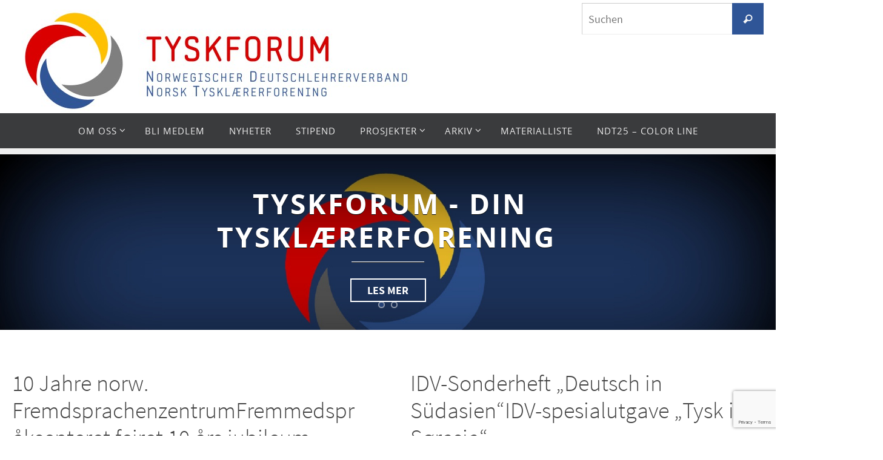

--- FILE ---
content_type: text/html; charset=UTF-8
request_url: https://www.tyskforum.no/page/28/
body_size: 21879
content:
<!DOCTYPE html>
<html lang="de" itemscope itemtype="https://schema.org/Blog">
<head>
<meta name="viewport" content="width=device-width, user-scalable=no, initial-scale=1.0, minimum-scale=1.0, maximum-scale=1.0">
<meta http-equiv="Content-Type" content="text/html; charset=UTF-8" />
<link rel="profile" href="https://gmpg.org/xfn/11" />
<link rel="pingback" href="https://www.tyskforum.no/xmlrpc.php" />
<meta name='robots' content='index, follow, max-image-preview:large, max-snippet:-1, max-video-preview:-1' />

	<!-- This site is optimized with the Yoast SEO plugin v25.1 - https://yoast.com/wordpress/plugins/seo/ -->
	<title>Tyskforum - Norsk tysklærerforening - Seite 28 von 31 - Tyskforum - Norsk tysklærerforening</title>
	<meta name="description" content="Tyskforum - Norsk tysklærerforening" />
	<link rel="canonical" href="https://www.tyskforum.no/page/28/" />
	<link rel="prev" href="https://www.tyskforum.no/page/27/" />
	<link rel="next" href="https://www.tyskforum.no/page/29/" />
	<meta property="og:locale" content="de_DE" />
	<meta property="og:type" content="website" />
	<meta property="og:title" content="Tyskforum - Norsk tysklærerforening" />
	<meta property="og:description" content="Tyskforum - Norsk tysklærerforening" />
	<meta property="og:url" content="https://www.tyskforum.no/" />
	<meta property="og:site_name" content="Tyskforum - Norsk tysklærerforening" />
	<meta name="twitter:card" content="summary_large_image" />
	<meta name="twitter:site" content="@tyskforum" />
	<script type="application/ld+json" class="yoast-schema-graph">{"@context":"https://schema.org","@graph":[{"@type":"CollectionPage","@id":"https://www.tyskforum.no/","url":"https://www.tyskforum.no/page/28/","name":"Tyskforum - Norsk tysklærerforening - Seite 28 von 31 - Tyskforum - Norsk tysklærerforening","isPartOf":{"@id":"https://www.tyskforum.no/#website"},"about":{"@id":"https://www.tyskforum.no/#organization"},"description":"Tyskforum - Norsk tysklærerforening","breadcrumb":{"@id":"https://www.tyskforum.no/page/28/#breadcrumb"},"inLanguage":"de"},{"@type":"BreadcrumbList","@id":"https://www.tyskforum.no/page/28/#breadcrumb","itemListElement":[{"@type":"ListItem","position":1,"name":"Home"}]},{"@type":"WebSite","@id":"https://www.tyskforum.no/#website","url":"https://www.tyskforum.no/","name":"Tyskforum - Norsk tysklærerforening","description":"Tyskforum - Norsk tysklærerforening","publisher":{"@id":"https://www.tyskforum.no/#organization"},"potentialAction":[{"@type":"SearchAction","target":{"@type":"EntryPoint","urlTemplate":"https://www.tyskforum.no/?s={search_term_string}"},"query-input":{"@type":"PropertyValueSpecification","valueRequired":true,"valueName":"search_term_string"}}],"inLanguage":"de"},{"@type":"Organization","@id":"https://www.tyskforum.no/#organization","name":"Tyskforum - Norsk tysklærerforening","url":"https://www.tyskforum.no/","logo":{"@type":"ImageObject","inLanguage":"de","@id":"https://www.tyskforum.no/#/schema/logo/image/","url":"https://www.tyskforum.no/wp-content/uploads/2015/06/cropped-TF-Logo-e1695284412885.jpg","contentUrl":"https://www.tyskforum.no/wp-content/uploads/2015/06/cropped-TF-Logo-e1695284412885.jpg","width":490,"height":490,"caption":"Tyskforum - Norsk tysklærerforening"},"image":{"@id":"https://www.tyskforum.no/#/schema/logo/image/"},"sameAs":["https://www.facebook.com/tyskforum","https://x.com/tyskforum"]}]}</script>
	<!-- / Yoast SEO plugin. -->


<link rel="alternate" type="application/rss+xml" title="Tyskforum - Norsk tysklærerforening &raquo; Feed" href="https://www.tyskforum.no/feed/" />
<link rel="alternate" type="application/rss+xml" title="Tyskforum - Norsk tysklærerforening &raquo; Kommentar-Feed" href="https://www.tyskforum.no/comments/feed/" />
<style id='wp-img-auto-sizes-contain-inline-css' type='text/css'>
img:is([sizes=auto i],[sizes^="auto," i]){contain-intrinsic-size:3000px 1500px}
/*# sourceURL=wp-img-auto-sizes-contain-inline-css */
</style>
<link rel='stylesheet' id='cf7ic_style-css' href='https://www.tyskforum.no/wp-content/plugins/contact-form-7-image-captcha/css/cf7ic-style.css?ver=3.3.7' type='text/css' media='all' />
<style id='wp-emoji-styles-inline-css' type='text/css'>

	img.wp-smiley, img.emoji {
		display: inline !important;
		border: none !important;
		box-shadow: none !important;
		height: 1em !important;
		width: 1em !important;
		margin: 0 0.07em !important;
		vertical-align: -0.1em !important;
		background: none !important;
		padding: 0 !important;
	}
/*# sourceURL=wp-emoji-styles-inline-css */
</style>
<style id='wp-block-library-inline-css' type='text/css'>
:root{--wp-block-synced-color:#7a00df;--wp-block-synced-color--rgb:122,0,223;--wp-bound-block-color:var(--wp-block-synced-color);--wp-editor-canvas-background:#ddd;--wp-admin-theme-color:#007cba;--wp-admin-theme-color--rgb:0,124,186;--wp-admin-theme-color-darker-10:#006ba1;--wp-admin-theme-color-darker-10--rgb:0,107,160.5;--wp-admin-theme-color-darker-20:#005a87;--wp-admin-theme-color-darker-20--rgb:0,90,135;--wp-admin-border-width-focus:2px}@media (min-resolution:192dpi){:root{--wp-admin-border-width-focus:1.5px}}.wp-element-button{cursor:pointer}:root .has-very-light-gray-background-color{background-color:#eee}:root .has-very-dark-gray-background-color{background-color:#313131}:root .has-very-light-gray-color{color:#eee}:root .has-very-dark-gray-color{color:#313131}:root .has-vivid-green-cyan-to-vivid-cyan-blue-gradient-background{background:linear-gradient(135deg,#00d084,#0693e3)}:root .has-purple-crush-gradient-background{background:linear-gradient(135deg,#34e2e4,#4721fb 50%,#ab1dfe)}:root .has-hazy-dawn-gradient-background{background:linear-gradient(135deg,#faaca8,#dad0ec)}:root .has-subdued-olive-gradient-background{background:linear-gradient(135deg,#fafae1,#67a671)}:root .has-atomic-cream-gradient-background{background:linear-gradient(135deg,#fdd79a,#004a59)}:root .has-nightshade-gradient-background{background:linear-gradient(135deg,#330968,#31cdcf)}:root .has-midnight-gradient-background{background:linear-gradient(135deg,#020381,#2874fc)}:root{--wp--preset--font-size--normal:16px;--wp--preset--font-size--huge:42px}.has-regular-font-size{font-size:1em}.has-larger-font-size{font-size:2.625em}.has-normal-font-size{font-size:var(--wp--preset--font-size--normal)}.has-huge-font-size{font-size:var(--wp--preset--font-size--huge)}.has-text-align-center{text-align:center}.has-text-align-left{text-align:left}.has-text-align-right{text-align:right}.has-fit-text{white-space:nowrap!important}#end-resizable-editor-section{display:none}.aligncenter{clear:both}.items-justified-left{justify-content:flex-start}.items-justified-center{justify-content:center}.items-justified-right{justify-content:flex-end}.items-justified-space-between{justify-content:space-between}.screen-reader-text{border:0;clip-path:inset(50%);height:1px;margin:-1px;overflow:hidden;padding:0;position:absolute;width:1px;word-wrap:normal!important}.screen-reader-text:focus{background-color:#ddd;clip-path:none;color:#444;display:block;font-size:1em;height:auto;left:5px;line-height:normal;padding:15px 23px 14px;text-decoration:none;top:5px;width:auto;z-index:100000}html :where(.has-border-color){border-style:solid}html :where([style*=border-top-color]){border-top-style:solid}html :where([style*=border-right-color]){border-right-style:solid}html :where([style*=border-bottom-color]){border-bottom-style:solid}html :where([style*=border-left-color]){border-left-style:solid}html :where([style*=border-width]){border-style:solid}html :where([style*=border-top-width]){border-top-style:solid}html :where([style*=border-right-width]){border-right-style:solid}html :where([style*=border-bottom-width]){border-bottom-style:solid}html :where([style*=border-left-width]){border-left-style:solid}html :where(img[class*=wp-image-]){height:auto;max-width:100%}:where(figure){margin:0 0 1em}html :where(.is-position-sticky){--wp-admin--admin-bar--position-offset:var(--wp-admin--admin-bar--height,0px)}@media screen and (max-width:600px){html :where(.is-position-sticky){--wp-admin--admin-bar--position-offset:0px}}

/*# sourceURL=wp-block-library-inline-css */
</style><style id='global-styles-inline-css' type='text/css'>
:root{--wp--preset--aspect-ratio--square: 1;--wp--preset--aspect-ratio--4-3: 4/3;--wp--preset--aspect-ratio--3-4: 3/4;--wp--preset--aspect-ratio--3-2: 3/2;--wp--preset--aspect-ratio--2-3: 2/3;--wp--preset--aspect-ratio--16-9: 16/9;--wp--preset--aspect-ratio--9-16: 9/16;--wp--preset--color--black: #000000;--wp--preset--color--cyan-bluish-gray: #abb8c3;--wp--preset--color--white: #ffffff;--wp--preset--color--pale-pink: #f78da7;--wp--preset--color--vivid-red: #cf2e2e;--wp--preset--color--luminous-vivid-orange: #ff6900;--wp--preset--color--luminous-vivid-amber: #fcb900;--wp--preset--color--light-green-cyan: #7bdcb5;--wp--preset--color--vivid-green-cyan: #00d084;--wp--preset--color--pale-cyan-blue: #8ed1fc;--wp--preset--color--vivid-cyan-blue: #0693e3;--wp--preset--color--vivid-purple: #9b51e0;--wp--preset--gradient--vivid-cyan-blue-to-vivid-purple: linear-gradient(135deg,rgb(6,147,227) 0%,rgb(155,81,224) 100%);--wp--preset--gradient--light-green-cyan-to-vivid-green-cyan: linear-gradient(135deg,rgb(122,220,180) 0%,rgb(0,208,130) 100%);--wp--preset--gradient--luminous-vivid-amber-to-luminous-vivid-orange: linear-gradient(135deg,rgb(252,185,0) 0%,rgb(255,105,0) 100%);--wp--preset--gradient--luminous-vivid-orange-to-vivid-red: linear-gradient(135deg,rgb(255,105,0) 0%,rgb(207,46,46) 100%);--wp--preset--gradient--very-light-gray-to-cyan-bluish-gray: linear-gradient(135deg,rgb(238,238,238) 0%,rgb(169,184,195) 100%);--wp--preset--gradient--cool-to-warm-spectrum: linear-gradient(135deg,rgb(74,234,220) 0%,rgb(151,120,209) 20%,rgb(207,42,186) 40%,rgb(238,44,130) 60%,rgb(251,105,98) 80%,rgb(254,248,76) 100%);--wp--preset--gradient--blush-light-purple: linear-gradient(135deg,rgb(255,206,236) 0%,rgb(152,150,240) 100%);--wp--preset--gradient--blush-bordeaux: linear-gradient(135deg,rgb(254,205,165) 0%,rgb(254,45,45) 50%,rgb(107,0,62) 100%);--wp--preset--gradient--luminous-dusk: linear-gradient(135deg,rgb(255,203,112) 0%,rgb(199,81,192) 50%,rgb(65,88,208) 100%);--wp--preset--gradient--pale-ocean: linear-gradient(135deg,rgb(255,245,203) 0%,rgb(182,227,212) 50%,rgb(51,167,181) 100%);--wp--preset--gradient--electric-grass: linear-gradient(135deg,rgb(202,248,128) 0%,rgb(113,206,126) 100%);--wp--preset--gradient--midnight: linear-gradient(135deg,rgb(2,3,129) 0%,rgb(40,116,252) 100%);--wp--preset--font-size--small: 13px;--wp--preset--font-size--medium: 20px;--wp--preset--font-size--large: 36px;--wp--preset--font-size--x-large: 42px;--wp--preset--spacing--20: 0.44rem;--wp--preset--spacing--30: 0.67rem;--wp--preset--spacing--40: 1rem;--wp--preset--spacing--50: 1.5rem;--wp--preset--spacing--60: 2.25rem;--wp--preset--spacing--70: 3.38rem;--wp--preset--spacing--80: 5.06rem;--wp--preset--shadow--natural: 6px 6px 9px rgba(0, 0, 0, 0.2);--wp--preset--shadow--deep: 12px 12px 50px rgba(0, 0, 0, 0.4);--wp--preset--shadow--sharp: 6px 6px 0px rgba(0, 0, 0, 0.2);--wp--preset--shadow--outlined: 6px 6px 0px -3px rgb(255, 255, 255), 6px 6px rgb(0, 0, 0);--wp--preset--shadow--crisp: 6px 6px 0px rgb(0, 0, 0);}:where(.is-layout-flex){gap: 0.5em;}:where(.is-layout-grid){gap: 0.5em;}body .is-layout-flex{display: flex;}.is-layout-flex{flex-wrap: wrap;align-items: center;}.is-layout-flex > :is(*, div){margin: 0;}body .is-layout-grid{display: grid;}.is-layout-grid > :is(*, div){margin: 0;}:where(.wp-block-columns.is-layout-flex){gap: 2em;}:where(.wp-block-columns.is-layout-grid){gap: 2em;}:where(.wp-block-post-template.is-layout-flex){gap: 1.25em;}:where(.wp-block-post-template.is-layout-grid){gap: 1.25em;}.has-black-color{color: var(--wp--preset--color--black) !important;}.has-cyan-bluish-gray-color{color: var(--wp--preset--color--cyan-bluish-gray) !important;}.has-white-color{color: var(--wp--preset--color--white) !important;}.has-pale-pink-color{color: var(--wp--preset--color--pale-pink) !important;}.has-vivid-red-color{color: var(--wp--preset--color--vivid-red) !important;}.has-luminous-vivid-orange-color{color: var(--wp--preset--color--luminous-vivid-orange) !important;}.has-luminous-vivid-amber-color{color: var(--wp--preset--color--luminous-vivid-amber) !important;}.has-light-green-cyan-color{color: var(--wp--preset--color--light-green-cyan) !important;}.has-vivid-green-cyan-color{color: var(--wp--preset--color--vivid-green-cyan) !important;}.has-pale-cyan-blue-color{color: var(--wp--preset--color--pale-cyan-blue) !important;}.has-vivid-cyan-blue-color{color: var(--wp--preset--color--vivid-cyan-blue) !important;}.has-vivid-purple-color{color: var(--wp--preset--color--vivid-purple) !important;}.has-black-background-color{background-color: var(--wp--preset--color--black) !important;}.has-cyan-bluish-gray-background-color{background-color: var(--wp--preset--color--cyan-bluish-gray) !important;}.has-white-background-color{background-color: var(--wp--preset--color--white) !important;}.has-pale-pink-background-color{background-color: var(--wp--preset--color--pale-pink) !important;}.has-vivid-red-background-color{background-color: var(--wp--preset--color--vivid-red) !important;}.has-luminous-vivid-orange-background-color{background-color: var(--wp--preset--color--luminous-vivid-orange) !important;}.has-luminous-vivid-amber-background-color{background-color: var(--wp--preset--color--luminous-vivid-amber) !important;}.has-light-green-cyan-background-color{background-color: var(--wp--preset--color--light-green-cyan) !important;}.has-vivid-green-cyan-background-color{background-color: var(--wp--preset--color--vivid-green-cyan) !important;}.has-pale-cyan-blue-background-color{background-color: var(--wp--preset--color--pale-cyan-blue) !important;}.has-vivid-cyan-blue-background-color{background-color: var(--wp--preset--color--vivid-cyan-blue) !important;}.has-vivid-purple-background-color{background-color: var(--wp--preset--color--vivid-purple) !important;}.has-black-border-color{border-color: var(--wp--preset--color--black) !important;}.has-cyan-bluish-gray-border-color{border-color: var(--wp--preset--color--cyan-bluish-gray) !important;}.has-white-border-color{border-color: var(--wp--preset--color--white) !important;}.has-pale-pink-border-color{border-color: var(--wp--preset--color--pale-pink) !important;}.has-vivid-red-border-color{border-color: var(--wp--preset--color--vivid-red) !important;}.has-luminous-vivid-orange-border-color{border-color: var(--wp--preset--color--luminous-vivid-orange) !important;}.has-luminous-vivid-amber-border-color{border-color: var(--wp--preset--color--luminous-vivid-amber) !important;}.has-light-green-cyan-border-color{border-color: var(--wp--preset--color--light-green-cyan) !important;}.has-vivid-green-cyan-border-color{border-color: var(--wp--preset--color--vivid-green-cyan) !important;}.has-pale-cyan-blue-border-color{border-color: var(--wp--preset--color--pale-cyan-blue) !important;}.has-vivid-cyan-blue-border-color{border-color: var(--wp--preset--color--vivid-cyan-blue) !important;}.has-vivid-purple-border-color{border-color: var(--wp--preset--color--vivid-purple) !important;}.has-vivid-cyan-blue-to-vivid-purple-gradient-background{background: var(--wp--preset--gradient--vivid-cyan-blue-to-vivid-purple) !important;}.has-light-green-cyan-to-vivid-green-cyan-gradient-background{background: var(--wp--preset--gradient--light-green-cyan-to-vivid-green-cyan) !important;}.has-luminous-vivid-amber-to-luminous-vivid-orange-gradient-background{background: var(--wp--preset--gradient--luminous-vivid-amber-to-luminous-vivid-orange) !important;}.has-luminous-vivid-orange-to-vivid-red-gradient-background{background: var(--wp--preset--gradient--luminous-vivid-orange-to-vivid-red) !important;}.has-very-light-gray-to-cyan-bluish-gray-gradient-background{background: var(--wp--preset--gradient--very-light-gray-to-cyan-bluish-gray) !important;}.has-cool-to-warm-spectrum-gradient-background{background: var(--wp--preset--gradient--cool-to-warm-spectrum) !important;}.has-blush-light-purple-gradient-background{background: var(--wp--preset--gradient--blush-light-purple) !important;}.has-blush-bordeaux-gradient-background{background: var(--wp--preset--gradient--blush-bordeaux) !important;}.has-luminous-dusk-gradient-background{background: var(--wp--preset--gradient--luminous-dusk) !important;}.has-pale-ocean-gradient-background{background: var(--wp--preset--gradient--pale-ocean) !important;}.has-electric-grass-gradient-background{background: var(--wp--preset--gradient--electric-grass) !important;}.has-midnight-gradient-background{background: var(--wp--preset--gradient--midnight) !important;}.has-small-font-size{font-size: var(--wp--preset--font-size--small) !important;}.has-medium-font-size{font-size: var(--wp--preset--font-size--medium) !important;}.has-large-font-size{font-size: var(--wp--preset--font-size--large) !important;}.has-x-large-font-size{font-size: var(--wp--preset--font-size--x-large) !important;}
/*# sourceURL=global-styles-inline-css */
</style>

<style id='classic-theme-styles-inline-css' type='text/css'>
/*! This file is auto-generated */
.wp-block-button__link{color:#fff;background-color:#32373c;border-radius:9999px;box-shadow:none;text-decoration:none;padding:calc(.667em + 2px) calc(1.333em + 2px);font-size:1.125em}.wp-block-file__button{background:#32373c;color:#fff;text-decoration:none}
/*# sourceURL=/wp-includes/css/classic-themes.min.css */
</style>
<link rel='stylesheet' id='gdm-gutenberg-block-backend-js-css' href='https://www.tyskforum.no/wp-content/plugins/google-drive-embedder/css/gdm-blocks.css?ver=5.3.0' type='text/css' media='all' />
<link rel='stylesheet' id='contact-form-7-css' href='https://www.tyskforum.no/wp-content/plugins/contact-form-7/includes/css/styles.css?ver=6.0.6' type='text/css' media='all' />
<link rel='stylesheet' id='bc_rb_global_style-css' href='https://www.tyskforum.no/wp-content/plugins/random-banner/assets/style/bc_rb_global.css?ver=4.2.11' type='text/css' media='all' />
<link rel='stylesheet' id='bc_rb_animate-css' href='https://www.tyskforum.no/wp-content/plugins/random-banner/assets/style/animate.css?ver=4.2.11' type='text/css' media='all' />
<link rel='stylesheet' id='owl.carousel-style-css' href='https://www.tyskforum.no/wp-content/plugins/random-banner/assets/style/owl.carousel.css?ver=4.2.11' type='text/css' media='all' />
<link rel='stylesheet' id='owl.carousel-default-css' href='https://www.tyskforum.no/wp-content/plugins/random-banner/assets/style/owl.theme.default.css?ver=4.2.11' type='text/css' media='all' />
<link rel='stylesheet' id='owl.carousel-transitions-css' href='https://www.tyskforum.no/wp-content/plugins/random-banner/assets/style/owl.transitions.css?ver=4.2.11' type='text/css' media='all' />
<link rel='stylesheet' id='SFSImainCss-css' href='https://www.tyskforum.no/wp-content/plugins/ultimate-social-media-icons/css/sfsi-style.css?ver=2.9.5' type='text/css' media='all' />
<link rel='stylesheet' id='wp-polls-css' href='https://www.tyskforum.no/wp-content/plugins/wp-polls/polls-css.css?ver=2.77.3' type='text/css' media='all' />
<style id='wp-polls-inline-css' type='text/css'>
.wp-polls .pollbar {
	margin: 1px;
	font-size: 6px;
	line-height: 8px;
	height: 8px;
	background-image: url('https://www.tyskforum.no/wp-content/plugins/wp-polls/images/default/pollbg.gif');
	border: 1px solid #c8c8c8;
}

/*# sourceURL=wp-polls-inline-css */
</style>
<link rel='stylesheet' id='nirvana-fonts-css' href='https://www.tyskforum.no/wp-content/themes/nirvana/fonts/fontfaces.css?ver=1.6.4' type='text/css' media='all' />
<link rel='stylesheet' id='nirvana-style-css' href='https://www.tyskforum.no/wp-content/themes/nirvana/style.css?ver=1.6.4' type='text/css' media='all' />
<style id='nirvana-style-inline-css' type='text/css'>
 #header-container { width: 1350px; } #header-container, #access >.menu, #forbottom, #colophon, #footer-widget-area, #topbar-inner, .ppbox, #pp-afterslider #container, #breadcrumbs-box { max-width: 1350px; } #header-full, #breadcrumbs, #main { max-width: 1350px; margin:0 auto; } #access > .menu > ul { margin-left:0; } #pp-texttop, #pp-textmiddle, #pp-textbottom, #front-columns h2, .presentation-page #content { padding-left:20px; padding-right: 20px; } @media (max-width: 800px) { #header-container {position: relative; } #branding {height: auto; } } #container.one-column { } #container.two-columns-right #secondary { width: 300px; float:right; } #container.two-columns-right #content { width: 910px; float: left; } /* fallback */ #container.two-columns-right #content { width: calc(100% - 380px); float: left; } #container.two-columns-left #primary { width: 300px; float: left; } #container.two-columns-left #content { width: 910px; float: right; } /* fallback */ #container.two-columns-left #content { width: -moz-calc(100% - 380px); float: right; width: -webkit-calc(100% - 380px ); width: calc(100% - 380px); } #container.three-columns-right .sidey { width: 150px; float: left; } #container.three-columns-right #primary { margin-left: 80px; margin-right: 80px; } #container.three-columns-right #content { width: 830px; float: left; } /* fallback */ #container.three-columns-right #content { width: -moz-calc(100% - 460px); float: left; width: -webkit-calc(100% - 460px); width: calc(100% - 460px); } #container.three-columns-left .sidey { width: 150px; float: left; } #container.three-columns-left #secondary{ margin-left: 80px; margin-right: 80px; } #container.three-columns-left #content { width: 830px; float: right;} /* fallback */ #container.three-columns-left #content { width: -moz-calc(100% - 460px); float: right; width: -webkit-calc(100% - 460px); width: calc(100% - 460px); } #container.three-columns-sided .sidey { width: 150px; float: left; } #container.three-columns-sided #secondary{ float:right; } #container.three-columns-sided #content { width: 830px; float: right; /* fallback */ width: -moz-calc(100% - 460px); float: right; width: -webkit-calc(100% - 460px); float: right; width: calc(100% - 460px); float: right; margin: 0 230px 0 -1290px; } body { font-family: "Source Sans Pro"; } #content h1.entry-title a, #content h2.entry-title a, #content h1.entry-title, #content h2.entry-title { font-family: "Source Sans Pro"; } .widget-title, .widget-title a { line-height: normal; font-family: "Source Sans Pro"; } .widget-container, .widget-container a { font-family: Source Sans Pro; } .entry-content h1, .entry-content h2, .entry-content h3, .entry-content h4, .entry-content h5, .entry-content h6, .nivo-caption h2, #front-text1 h1, #front-text2 h1, h3.column-header-image, #comments #reply-title { font-family: "Open Sans"; } #site-title span a { font-family: "Source Sans Pro"; } #access ul li a, #access ul li a span { font-family: "Open Sans"; } /* general */ body { color: #555555; background-color: #FFFFFF } a { color: #2f5597; } a:hover, .entry-meta span a:hover, .comments-link a:hover, body.coldisplay2 #front-columns a:active { color: #B80000; } a:active { background-color: #B80000; color: #FFFFFF; } .entry-meta a:hover, .widget-container a:hover, .footer2 a:hover { border-bottom-color: #CCCCCC; } .sticky h2.entry-title a { background-color: #2f5597; color: #FFFFFF; } #header { ; } #site-title span a { color: #2f5597; } #site-description { color: #666666; } .socials a:hover .socials-hover { background-color: #2f5597; } .socials .socials-hover { background-color: #B80000; } /* Main menu top level */ #access a, #nav-toggle span { color: #EEEEEE; } #access, #nav-toggle, #access ul li { background-color: #3A3B3D; } #access > .menu > ul > li > a > span { } #access ul li:hover { background-color: #B80000; color: #FFFFFF; } #access ul > li.current_page_item , #access ul > li.current-menu-item, #access ul > li.current_page_ancestor , #access ul > li.current-menu-ancestor { background-color: #47484a; } /* Main menu Submenus */ #access ul ul li, #access ul ul { background-color: #B80000; } #access ul ul li a { color: #FFFFFF; } #access ul ul li:hover { background-color: #c60e0e; } #breadcrumbs { background-color: #f5f5f5; } #access ul ul li.current_page_item, #access ul ul li.current-menu-item, #access ul ul li.current_page_ancestor, #access ul ul li.current-menu-ancestor { background-color: #c60e0e; } /* top menu */ #topbar { background-color: #FFFFFF; border-bottom-color: #ebebeb; } .menu-header-search .searchform { background: #F7F7F7; } .topmenu ul li a, .search-icon:before { color: #999999; } .topmenu ul li a:hover { background-color: #efefef; } .search-icon:hover:before { color: #2f5597; } /* main */ #main { background-color: #FFFFFF; } #author-info, .page-title, #entry-author-info { border-color: #CCCCCC; } .page-title-text { border-color: #B80000; } .page-title span { border-color: #2f5597; } #entry-author-info #author-avatar, #author-info #author-avatar { border-color: #EEEEEE; } .avatar-container:before { background-color: #B80000; } .sidey .widget-container { color: #555555; ; } .sidey .widget-title { color: #B80000; ; border-color: #CCCCCC; } .sidey .widget-container a { ; } .sidey .widget-container a:hover { ; } .widget-title span { border-color: #B80000; } .entry-content h1, .entry-content h2, .entry-content h3, .entry-content h4, .entry-content h5, .entry-content h6 { color: #444444; } .entry-title, .entry-title a{ color: #444444; } .entry-title a:hover { color: #000000; } #content span.entry-format { color: #CCCCCC; } /* footer */ #footer { color: #AAAAAA; background-color: #F5F5F5; } #footer2 { color: #AAAAAA; background-color: #3A3B3D; } #sfooter-full { background-color: #353638; } .footermenu ul li { border-color: #494a4c; } .footermenu ul li:hover { border-color: #5d5e60; } #colophon a { ; } #colophon a:hover { ; } #footer2 a, .footermenu ul li:after { ; } #footer2 a:hover { ; } #footer .widget-container { color: #555555; ; } #footer .widget-title { color: #B80000; ; border-color:#CCCCCC; } /* buttons */ a.continue-reading-link { color: #2f5597; border-color: #2f5597; } a.continue-reading-link:hover { background-color: #2f5597; color: #FFFFFF; } #cryout_ajax_more_trigger { border: 1px solid #CCCCCC; } #cryout_ajax_more_trigger:hover { background-color: #F7F7F7; } a.continue-reading-link i.crycon-right-dir { color: #2f5597 } a.continue-reading-link:hover i.crycon-right-dir { color: #FFFFFF } .page-link a, .page-link > span > em { border-color: #CCCCCC } .columnmore a { background: #B80000; color:#F7F7F7 } .columnmore a:hover { background: #2f5597; } .file, .button, input[type="submit"], input[type="reset"], #respond .form-submit input#submit { background-color: #FFFFFF; border-color: #CCCCCC; } .button:hover, #respond .form-submit input#submit:hover { background-color: #F7F7F7; } .entry-content tr th, .entry-content thead th { color: #444444; } .entry-content tr th { background-color: #2f5597; color:#FFFFFF; } .entry-content tr.even { background-color: #F7F7F7; } hr { border-color: #EEEEEE; } input[type="text"], input[type="password"], input[type="email"], input[type="color"], input[type="date"], input[type="datetime"], input[type="datetime-local"], input[type="month"], input[type="number"], input[type="range"], input[type="search"], input[type="tel"], input[type="time"], input[type="url"], input[type="week"], textarea, select { border-color: #CCCCCC #EEEEEE #EEEEEE #CCCCCC; color: #555555; } input[type="submit"], input[type="reset"] { color: #555555; } input[type="text"]:hover, input[type="password"]:hover, input[type="email"]:hover, input[type="color"]:hover, input[type="date"]:hover, input[type="datetime"]:hover, input[type="datetime-local"]:hover, input[type="month"]:hover, input[type="number"]:hover, input[type="range"]:hover, input[type="search"]:hover, input[type="tel"]:hover, input[type="time"]:hover, input[type="url"]:hover, input[type="week"]:hover, textarea:hover { background-color: rgba(247,247,247,0.4); } .entry-content pre { background-color: #F7F7F7; border-color: rgba(47,85,151,0.1); } abbr, acronym { border-color: #555555; } .comment-meta a { color: #999999; } #respond .form-allowed-tags { color: #999999; } .comment .reply a { border-color: #EEEEEE; } .comment .reply a:hover { color: #2f5597; } .entry-meta { border-color: #EEEEEE; } .entry-meta .crycon-metas:before { color: #CB5920; } .entry-meta span a, .comments-link a { ; } .entry-meta span a:hover, .comments-link a:hover { ; } .entry-meta span, .entry-utility span, .footer-tags { color: #c1c1c1; } .nav-next a, .nav-previous a{ background-color:#f8f8f8; } .nav-next a:hover, .nav-previous a:hover { background-color: #2f5597; color:#FFFFFF; } .pagination { border-color: #ededed; } .pagination a:hover { background-color: #B80000; color: #FFFFFF; } h3#comments-title { border-color: #CCCCCC; } h3#comments-title span { background-color: #2f5597; color: #FFFFFF; } .comment-details { border-color: #EEEEEE; } .searchform input[type="text"] { color: #999999; } .searchform:after { background-color: #2f5597; } .searchform:hover:after { background-color: #B80000; } .searchsubmit[type="submit"]{ color: #F7F7F7; } li.menu-main-search .searchform .s { background-color: #FFFFFF; } li.menu-main-search .searchsubmit[type="submit"] { color: #999999; } .caption-accented .wp-caption { background-color:rgba(47,85,151,0.8); color:#FFFFFF; } .nirvana-image-one .entry-content img[class*='align'], .nirvana-image-one .entry-summary img[class*='align'], .nirvana-image-two .entry-content img[class*='align'], .nirvana-image-two .entry-summary img[class*='align'] .nirvana-image-one .entry-content [class*='wp-block'][class*='align'] img, .nirvana-image-one .entry-summary [class*='wp-block'][class*='align'] img, .nirvana-image-two .entry-content [class*='wp-block'][class*='align'] img, .nirvana-image-two .entry-summary [class*='wp-block'][class*='align'] img { border-color: #2f5597; } html { font-size: 18px; line-height: 1.5; } .entry-content, .entry-summary, .ppbox { text-align:inherit ; } .entry-content, .entry-summary, .widget-container, .ppbox, .navigation { ; } #content h1.entry-title, #content h2.entry-title, .woocommerce-page h1.page-title { font-size: 38px; } .widget-title, .widget-title a { font-size: 22px; } .widget-container, .widget-container a { font-size: 15px; } #content h1, #pp-afterslider h1 { font-size: 42px; } #content h2, #pp-afterslider h2 { font-size: 36px; } #content h3, #pp-afterslider h3 { font-size: 31px; } #content h4, #pp-afterslider h4 { font-size: 26px; } #content h5, #pp-afterslider h5 { font-size: 21px; } #content h6, #pp-afterslider h6 { font-size: 16px; } #site-title span a { font-size: 48px; } #access ul li a { font-size: 15px; } #access ul ul ul a { font-size: 14px; } #respond .form-allowed-tags { display: none; } .nocomments, .nocomments2 { display: none; } .comments-link span { display: none; } article footer.entry-meta { display: none; } .entry-content p, .entry-content ul, .entry-content ol, .entry-content dd, .entry-content pre, .entry-content hr, .commentlist p, .entry-summary p { margin-bottom: 1.0em; } #header-container > div { margin: 0px 0 0 20px; } #toTop:hover .crycon-back2top:before { color: #B80000; } #main { margin-top: 5px; } #forbottom { padding-left: 5px; padding-right: 5px; } #header-widget-area { width: 25%; } #branding { height:187px; } 
 #topbar { display: none; } .slider-wrapper { padding: 10px 0; } .slider-wrapper { max-height: 290px; background: #eeeeee; } .nivo-caption h2 { font-size: 36px; text-transform: uppercase; } .slide-text { font-size: 24px; } #frontpage .theme-default .nivoSlider .readmore a { font-size: 18px; } #pp-texttop { background-color: #F7F7F7; } #front-columns-box { background-color: #FFFFFF; } #pp-textmiddle { background-color: #EEEEEE; } #pp-textbottom { background: #FAFAFA; } #slider { max-width: 1420px; max-height: 290px; } .theme-default .nivo-controlNav { bottom: 20px; } #front-text1 h2, #front-text2 h2, #front-text5 h2, #front-columns h2 { color: #444444; font-size: 45px; line-height: 55px; } #front-columns > div, #front-columns > li { width: 33.133333333333%; margin: 0 0.3% 0.3% 0; } #front-columns > div.column3, #front-columns > li:nth-child(3n+1) { margin-right: 0; } .column-image { max-width:440px; margin: 0 auto; } .column-image img { max-width:440px; max-height: 311px; } .coldisplay1 .column-image-inside { background: rgba(0,0,0,0.7); } .coldisplay1 .column-image-inside:hover { background: rgba(0,0,0,0.9); } .nivo-caption .inline-slide-text { background-color: rgba(0,0,0, 0.3); -moz-box-shadow: 10px 0 0 rgba(0,0,0, 0.3), -10px 0 0 rgba(0,0,0, 0.3); -webkit-box-shadow: 10px 0 0 rgba(0,0,0, 0.3), -10px 0 0 rgba(0,0,0, 0.3); box-shadow: 10px 0 0 rgba(0,0,0, 0.3), -10px 0 0 rgba(0,0,0, 0.3); -webkit-box-decoration-break: clone; -moz-box-decoration-break: clone; box-decoration-break: clone; } .nivo-caption h2{ -moz-text-shadow: 0 1px 0px #000000; -webkit-text-shadow: 0 1px 0px #000000; text-shadow: 0 1px 0px #000000; } .nivo-caption, .nivo-caption a { color: #ffffff; } .theme-default .nivo-directionNav a { background-color:#ffffff; } .slider-bullets .nivo-controlNav a { border: 2px solid #ffffff; } .slider-bullets .nivo-controlNav a:hover { background-color: #3A3B3D; } .slider-bullets .nivo-controlNav a.active { background-color: #2f5597; } .slider-numbers .nivo-controlNav a { background-color:#ffffff; } .slider-numbers .nivo-controlNav a:hover { color: #2f5597; } .slider-numbers .nivo-controlNav a.active { color:#2f5597; } h5.column-header-image { color: #2f5597; } .columnmore { background-color: #FFFFFF; } #front-columns h3.column-header-noimage { background: #FFFFFF; } 
/*# sourceURL=nirvana-style-inline-css */
</style>
<link rel='stylesheet' id='nirvana-mobile-css' href='https://www.tyskforum.no/wp-content/themes/nirvana/styles/style-mobile.css?ver=1.6.4' type='text/css' media='all' />
<style id='akismet-widget-style-inline-css' type='text/css'>

			.a-stats {
				--akismet-color-mid-green: #357b49;
				--akismet-color-white: #fff;
				--akismet-color-light-grey: #f6f7f7;

				max-width: 350px;
				width: auto;
			}

			.a-stats * {
				all: unset;
				box-sizing: border-box;
			}

			.a-stats strong {
				font-weight: 600;
			}

			.a-stats a.a-stats__link,
			.a-stats a.a-stats__link:visited,
			.a-stats a.a-stats__link:active {
				background: var(--akismet-color-mid-green);
				border: none;
				box-shadow: none;
				border-radius: 8px;
				color: var(--akismet-color-white);
				cursor: pointer;
				display: block;
				font-family: -apple-system, BlinkMacSystemFont, 'Segoe UI', 'Roboto', 'Oxygen-Sans', 'Ubuntu', 'Cantarell', 'Helvetica Neue', sans-serif;
				font-weight: 500;
				padding: 12px;
				text-align: center;
				text-decoration: none;
				transition: all 0.2s ease;
			}

			/* Extra specificity to deal with TwentyTwentyOne focus style */
			.widget .a-stats a.a-stats__link:focus {
				background: var(--akismet-color-mid-green);
				color: var(--akismet-color-white);
				text-decoration: none;
			}

			.a-stats a.a-stats__link:hover {
				filter: brightness(110%);
				box-shadow: 0 4px 12px rgba(0, 0, 0, 0.06), 0 0 2px rgba(0, 0, 0, 0.16);
			}

			.a-stats .count {
				color: var(--akismet-color-white);
				display: block;
				font-size: 1.5em;
				line-height: 1.4;
				padding: 0 13px;
				white-space: nowrap;
			}
		
/*# sourceURL=akismet-widget-style-inline-css */
</style>
<!--n2css--><!--n2js--><script type="text/javascript" src="https://www.tyskforum.no/wp-includes/js/jquery/jquery.min.js?ver=3.7.1" id="jquery-core-js"></script>
<script type="text/javascript" src="https://www.tyskforum.no/wp-includes/js/jquery/jquery-migrate.min.js?ver=3.4.1" id="jquery-migrate-js"></script>
<script type="text/javascript" id="3d-flip-book-client-locale-loader-js-extra">
/* <![CDATA[ */
var FB3D_CLIENT_LOCALE = {"ajaxurl":"https://www.tyskforum.no/wp-admin/admin-ajax.php","dictionary":{"Table of contents":"Table of contents","Close":"Close","Bookmarks":"Bookmarks","Thumbnails":"Thumbnails","Search":"Search","Share":"Share","Facebook":"Facebook","Twitter":"Twitter","Email":"Email","Play":"Play","Previous page":"Previous page","Next page":"Next page","Zoom in":"Zoom in","Zoom out":"Zoom out","Fit view":"Fit view","Auto play":"Auto play","Full screen":"Full screen","More":"More","Smart pan":"Smart pan","Single page":"Single page","Sounds":"Sounds","Stats":"Stats","Print":"Print","Download":"Download","Goto first page":"Goto first page","Goto last page":"Goto last page"},"images":"https://www.tyskforum.no/wp-content/plugins/interactive-3d-flipbook-powered-physics-engine/assets/images/","jsData":{"urls":[],"posts":{"ids_mis":[],"ids":[]},"pages":[],"firstPages":[],"bookCtrlProps":[],"bookTemplates":[]},"key":"3d-flip-book","pdfJS":{"pdfJsLib":"https://www.tyskforum.no/wp-content/plugins/interactive-3d-flipbook-powered-physics-engine/assets/js/pdf.min.js?ver=4.3.136","pdfJsWorker":"https://www.tyskforum.no/wp-content/plugins/interactive-3d-flipbook-powered-physics-engine/assets/js/pdf.worker.js?ver=4.3.136","stablePdfJsLib":"https://www.tyskforum.no/wp-content/plugins/interactive-3d-flipbook-powered-physics-engine/assets/js/stable/pdf.min.js?ver=2.5.207","stablePdfJsWorker":"https://www.tyskforum.no/wp-content/plugins/interactive-3d-flipbook-powered-physics-engine/assets/js/stable/pdf.worker.js?ver=2.5.207","pdfJsCMapUrl":"https://www.tyskforum.no/wp-content/plugins/interactive-3d-flipbook-powered-physics-engine/assets/cmaps/"},"cacheurl":"https://www.tyskforum.no/wp-content/uploads/3d-flip-book/cache/","pluginsurl":"https://www.tyskforum.no/wp-content/plugins/","pluginurl":"https://www.tyskforum.no/wp-content/plugins/interactive-3d-flipbook-powered-physics-engine/","thumbnailSize":{"width":"150","height":"150"},"version":"1.16.15"};
//# sourceURL=3d-flip-book-client-locale-loader-js-extra
/* ]]> */
</script>
<script type="text/javascript" src="https://www.tyskforum.no/wp-content/plugins/interactive-3d-flipbook-powered-physics-engine/assets/js/client-locale-loader.js?ver=1.16.15" id="3d-flip-book-client-locale-loader-js" async="async" data-wp-strategy="async"></script>

<!-- OG: 3.3.8 -->
<meta property="og:image" content="https://www.tyskforum.no/wp-content/uploads/2025/05/cropped-tyskforum_logo_v3.png"><meta property="og:description" content="Tyskforum - Norsk tysklærerforening"><meta property="og:type" content="website"><meta property="og:locale" content="de"><meta property="og:site_name" content="Tyskforum - Norsk tysklærerforening"><meta property="og:title" content="Tyskforum - Norsk tysklærerforening"><meta property="og:url" content="https://www.tyskforum.no">

<meta property="twitter:partner" content="ogwp"><meta property="twitter:title" content="Tyskforum - Norsk tysklærerforening"><meta property="twitter:description" content="Tyskforum - Norsk tysklærerforening"><meta property="twitter:url" content="https://www.tyskforum.no">
<meta itemprop="image" content="https://www.tyskforum.no/wp-content/uploads/2025/05/cropped-tyskforum_logo_v3.png"><meta itemprop="name" content="Tyskforum - Norsk tysklærerforening"><meta itemprop="description" content="Tyskforum - Norsk tysklærerforening">
<!-- /OG -->

<link rel="https://api.w.org/" href="https://www.tyskforum.no/wp-json/" /><link rel="EditURI" type="application/rsd+xml" title="RSD" href="https://www.tyskforum.no/xmlrpc.php?rsd" />
<meta name="generator" content="WordPress 6.9" />
<meta name="follow.[base64]" content="4ZLaQAu5PrJ2wqupKVll"/><style type="text/css" id="custom-background-css">
body.custom-background { background-color: #ffffff; }
</style>
	<link rel="icon" href="https://www.tyskforum.no/wp-content/uploads/2025/05/cropped-tyskforum_logo_v3-32x32.png" sizes="32x32" />
<link rel="icon" href="https://www.tyskforum.no/wp-content/uploads/2025/05/cropped-tyskforum_logo_v3-192x192.png" sizes="192x192" />
<link rel="apple-touch-icon" href="https://www.tyskforum.no/wp-content/uploads/2025/05/cropped-tyskforum_logo_v3-180x180.png" />
<meta name="msapplication-TileImage" content="https://www.tyskforum.no/wp-content/uploads/2025/05/cropped-tyskforum_logo_v3-270x270.png" />
<!--[if lt IE 9]>
<script>
document.createElement('header');
document.createElement('nav');
document.createElement('section');
document.createElement('article');
document.createElement('aside');
document.createElement('footer');
</script>
<![endif]-->
</head>
<body data-rsssl=1 class="home blog paged custom-background paged-28 wp-theme-nirvana sfsi_actvite_theme_flat nirvana-image-none caption-simple magazine-layout presentation-page coldisplay0 nirvana-boxed nirvana-comment-placeholders nirvana-menu-center">

		<a class="skip-link screen-reader-text" href="#main" title="Zum Inhalt springen"> Zum Inhalt springen </a>
	
<div id="wrapper" class="hfeed">
<div id="topbar" ><div id="topbar-inner">  </div></div>

<div id="header-full">
	<header id="header">
		<div id="masthead">
					<div id="branding" role="banner" >
				<div id="header-container"><div class="site-identity"><a id="logo" href="https://www.tyskforum.no/" ><img title="Tyskforum &#8211; Norsk tysklærerforening" alt="Tyskforum &#8211; Norsk tysklærerforening" src="https://www.tyskforum.no/wp-content/uploads/2015/09/TF-Logo_150903-e1441312428735.jpg" /></a></div></div>						<div id="header-widget-area">
			<ul class="yoyo">
				<li id="search-6" class="widget-container widget_search">
<form role="search" method="get" class="searchform" action="https://www.tyskforum.no/">
	<label>
		<span class="screen-reader-text">Suchen nach:</span>
		<input type="search" class="s" placeholder="Suchen" value="" name="s" />
	</label>
	<button type="submit" class="searchsubmit"><span class="screen-reader-text">Suchen</span><i class="crycon-search"></i></button>
</form>
</li>			</ul>
		</div>
					<div style="clear:both;"></div>
			</div><!-- #branding -->
			<button id="nav-toggle"><span>&nbsp;</span></button>
			<nav id="access" class="jssafe" role="navigation">
					<div class="skip-link screen-reader-text"><a href="#content" title="Zum Inhalt springen">Zum Inhalt springen</a></div>
	<div class="menu"><ul id="prime_nav" class="menu"><li id="menu-item-1653" class="menu-item menu-item-type-custom menu-item-object-custom menu-item-has-children menu-item-1653"><a><span>Om oss</span></a>
<ul class="sub-menu">
	<li id="menu-item-111" class="menu-item menu-item-type-post_type menu-item-object-page menu-item-111"><a href="https://www.tyskforum.no/ueber-uns/verband/"><span>Foreningen</span></a></li>
	<li id="menu-item-75" class="menu-item menu-item-type-post_type menu-item-object-page menu-item-75"><a href="https://www.tyskforum.no/ueber-uns/satzung/"><span>Vedtekter</span></a></li>
	<li id="menu-item-76" class="menu-item menu-item-type-post_type menu-item-object-page menu-item-76"><a href="https://www.tyskforum.no/ueber-uns/vorstand/"><span>Styret</span></a></li>
	<li id="menu-item-42" class="menu-item menu-item-type-post_type menu-item-object-page menu-item-has-children menu-item-42"><a href="https://www.tyskforum.no/initiativen/"><span>Initiativer</span></a>
	<ul class="sub-menu">
		<li id="menu-item-3507" class="menu-item menu-item-type-post_type menu-item-object-page menu-item-3507"><a href="https://www.tyskforum.no/initiativen/fagfornyelse-nye-laereplaner-i-fremmedsprak/"><span>Fagfornyelse 2019 – nye læreplaner i fremmedspråk</span></a></li>
		<li id="menu-item-3506" class="menu-item menu-item-type-post_type menu-item-object-page menu-item-3506"><a href="https://www.tyskforum.no/initiativen/uttalelse-om-lied-utvalgets-syn-pa-fremmedsprak/"><span><!--:no-->Uttalelse om Lied-utvalgets syn på fremmedspråk<!--:--></span></a></li>
		<li id="menu-item-3081" class="menu-item menu-item-type-post_type menu-item-object-page menu-item-3081"><a href="https://www.tyskforum.no/initiativen/beispielbewertungen-examen-deutsch-ii/"><span>Vurderte elevsvar eksamen tysk II</span></a></li>
		<li id="menu-item-3074" class="menu-item menu-item-type-post_type menu-item-object-page menu-item-3074"><a href="https://www.tyskforum.no/initiativen/deutsch-ist-mehr-als-praepositionen-und-alte-lehrkraefte/"><span>Tysk er mer enn preposisjoner og gamle lærere</span></a></li>
		<li id="menu-item-2665" class="menu-item menu-item-type-post_type menu-item-object-page menu-item-2665"><a href="https://www.tyskforum.no/initiativen/schriftliche-pruefungen-fruehjahr-2018/"><span>Skriftlig eksamen vår 2018</span></a></li>
		<li id="menu-item-1550" class="menu-item menu-item-type-post_type menu-item-object-page menu-item-1550"><a href="https://www.tyskforum.no/initiativen/schueler-und-lehreraustausch-wo-stehen-wir/"><span>Elev- og lærerutveksling: Hvor står vi?</span></a></li>
		<li id="menu-item-1580" class="menu-item menu-item-type-post_type menu-item-object-page menu-item-1580"><a href="https://www.tyskforum.no/initiativen/ideenwettbewerb-zu-tysk-i-fellesskap/"><span>Idédugnad for “Tysk i fellesskap”</span></a></li>
		<li id="menu-item-1652" class="menu-item menu-item-type-post_type menu-item-object-page menu-item-1652"><a href="https://www.tyskforum.no/initiativen/deutsch-iii-quo-vadis/"><span>Tysk III – Quo vadis?</span></a></li>
	</ul>
</li>
	<li id="menu-item-74" class="menu-item menu-item-type-post_type menu-item-object-page menu-item-74"><a href="https://www.tyskforum.no/ueber-uns/spenden-2/"><span>Donasjoner</span></a></li>
	<li id="menu-item-117" class="menu-item menu-item-type-post_type menu-item-object-page menu-item-117"><a href="https://www.tyskforum.no/partner/"><span>Partnere</span></a></li>
	<li id="menu-item-113" class="menu-item menu-item-type-post_type menu-item-object-page menu-item-113"><a href="https://www.tyskforum.no/kontakt/"><span>Kontakt oss</span></a></li>
	<li id="menu-item-2528" class="menu-item menu-item-type-post_type menu-item-object-page menu-item-2528"><a href="https://www.tyskforum.no/personvern/"><span>Personvern</span></a></li>
</ul>
</li>
<li id="menu-item-78" class="menu-item menu-item-type-post_type menu-item-object-page menu-item-78"><a href="https://www.tyskforum.no/mitgliedschaft/"><span>Bli medlem</span></a></li>
<li id="menu-item-44" class="menu-item menu-item-type-post_type menu-item-object-page menu-item-44"><a href="https://www.tyskforum.no/neues/"><span>Nyheter</span></a></li>
<li id="menu-item-2094" class="menu-item menu-item-type-post_type menu-item-object-page menu-item-2094"><a href="https://www.tyskforum.no/stipend/"><span>Stipend</span></a></li>
<li id="menu-item-4721" class="menu-item menu-item-type-custom menu-item-object-custom menu-item-has-children menu-item-4721"><a><span>Prosjekter</span></a>
<ul class="sub-menu">
	<li id="menu-item-4726" class="menu-item menu-item-type-post_type menu-item-object-page menu-item-4726"><a href="https://www.tyskforum.no/nordplus-24/"><span>Nordplus 24</span></a></li>
	<li id="menu-item-4886" class="menu-item menu-item-type-custom menu-item-object-custom menu-item-4886"><a href="https://www.tyskforum.no/deutschsprechstunde/"><span>Deutschsprechstunde</span></a></li>
</ul>
</li>
<li id="menu-item-1657" class="menu-item menu-item-type-custom menu-item-object-custom menu-item-has-children menu-item-1657"><a><span>Arkiv</span></a>
<ul class="sub-menu">
	<li id="menu-item-1655" class="menu-item menu-item-type-custom menu-item-object-custom menu-item-has-children menu-item-1655"><a><span>Tysklærerdager</span></a>
	<ul class="sub-menu">
		<li id="menu-item-4495" class="menu-item menu-item-type-post_type menu-item-object-page menu-item-4495"><a href="https://www.tyskforum.no/ndt-2023-oslo/"><span><!--:no-->NDT 2023 Oslo<!--:--></span></a></li>
		<li id="menu-item-4222" class="menu-item menu-item-type-post_type menu-item-object-page menu-item-4222"><a href="https://www.tyskforum.no/ndt-2022-tromso-2/"><span><!--:no-->NDT 2022 Tromsø<!--:--></span></a></li>
		<li id="menu-item-4191" class="menu-item menu-item-type-post_type menu-item-object-page menu-item-4191"><a href="https://www.tyskforum.no/aktivitaeten/ndt/ndt-2021-nordisch/"><span><!--:de-->NDT 2021 Nordisch / <!--:--><!--:no-->NDT 2021 Norden<!--:--></span></a></li>
		<li id="menu-item-3939" class="menu-item menu-item-type-post_type menu-item-object-page menu-item-3939"><a href="https://www.tyskforum.no/aktivitaeten/ndt/ndt20/"><span><!--:no-->NDT 2020 Digital<!--:--></span></a></li>
		<li id="menu-item-3547" class="menu-item menu-item-type-post_type menu-item-object-page menu-item-3547"><a href="https://www.tyskforum.no/aktivitaeten/ndt/ndt19/"><span>NTD 2019 Oslo</span></a></li>
		<li id="menu-item-2835" class="menu-item menu-item-type-post_type menu-item-object-page menu-item-2835"><a href="https://www.tyskforum.no/aktivitaeten/ndt/ndt-2018/"><span>NTD 2018 Kristiansand</span></a></li>
		<li id="menu-item-1731" class="menu-item menu-item-type-post_type menu-item-object-page menu-item-1731"><a href="https://www.tyskforum.no/aktivitaeten/ndt/ndt-2017-oslo/"><span>NDT 2017 Oslo</span></a></li>
		<li id="menu-item-1261" class="menu-item menu-item-type-post_type menu-item-object-page menu-item-1261"><a href="https://www.tyskforum.no/aktivitaeten/ndt/ndt-2016-trondheim/"><span>NDT 2016 Trondheim</span></a></li>
		<li id="menu-item-102" class="menu-item menu-item-type-post_type menu-item-object-page menu-item-102"><a href="https://www.tyskforum.no/aktivitaeten/ndt/ndt-2015/"><span>NDT 2015 Oslo</span></a></li>
		<li id="menu-item-103" class="menu-item menu-item-type-post_type menu-item-object-page menu-item-103"><a href="https://www.tyskforum.no/aktivitaeten/ndt/ndt-2014/"><span>NDT 2014 Bergen</span></a></li>
		<li id="menu-item-104" class="menu-item menu-item-type-post_type menu-item-object-page menu-item-104"><a href="https://www.tyskforum.no/aktivitaeten/ndt/ndt-2013/"><span>NDT 2013 Oslo</span></a></li>
		<li id="menu-item-105" class="menu-item menu-item-type-post_type menu-item-object-page menu-item-105"><a href="https://www.tyskforum.no/aktivitaeten/ndt/ndt-2012/"><span>NDT 2012 Oslo</span></a></li>
		<li id="menu-item-106" class="menu-item menu-item-type-post_type menu-item-object-page menu-item-106"><a href="https://www.tyskforum.no/aktivitaeten/ndt/ndt-2011/"><span>NDT 2011 Lillehammer</span></a></li>
		<li id="menu-item-107" class="menu-item menu-item-type-post_type menu-item-object-page menu-item-107"><a href="https://www.tyskforum.no/aktivitaeten/ndt/ndt-2010/"><span>NDT 2010 Tromsø</span></a></li>
		<li id="menu-item-108" class="menu-item menu-item-type-post_type menu-item-object-page menu-item-108"><a href="https://www.tyskforum.no/aktivitaeten/ndt/ndt-2009/"><span>NDT 2009 Kristiansand</span></a></li>
	</ul>
</li>
	<li id="menu-item-40" class="menu-item menu-item-type-post_type menu-item-object-page menu-item-has-children menu-item-40"><a href="https://www.tyskforum.no/magazin/"><span>Medlemsbladet</span></a>
	<ul class="sub-menu">
		<li id="menu-item-3878" class="menu-item menu-item-type-post_type menu-item-object-page menu-item-3878"><a href="https://www.tyskforum.no/magazin/aktuelles-nr-66-2-2020/"><span>aktuelles nr. 66 (2-2020)</span></a></li>
		<li id="menu-item-3801" class="menu-item menu-item-type-post_type menu-item-object-page menu-item-3801"><a href="https://www.tyskforum.no/magazin/aktuelles-nr-65-1-2020/"><span>aktuelles nr. 65 (1-2020)</span></a></li>
		<li id="menu-item-3772" class="menu-item menu-item-type-post_type menu-item-object-page menu-item-3772"><a href="https://www.tyskforum.no/magazin/aktuelles-nr-64-2-2019/"><span><!--:no-->aktuelles Nr. 64 (2-2019)<!--:--></span></a></li>
		<li id="menu-item-3266" class="menu-item menu-item-type-post_type menu-item-object-page menu-item-3266"><a href="https://www.tyskforum.no/magazin/aktuelles-nr-63-1-2019/"><span>aktuelles nr. 63 (1-2019)</span></a></li>
		<li id="menu-item-3267" class="menu-item menu-item-type-post_type menu-item-object-page menu-item-3267"><a href="https://www.tyskforum.no/magazin/aktuelles-nr-62-2-2018/"><span>aktuelles nr. 62 (2-2018)</span></a></li>
		<li id="menu-item-2642" class="menu-item menu-item-type-post_type menu-item-object-page menu-item-2642"><a href="https://www.tyskforum.no/magazin/aktuelles-nr-61-1-2018/"><span>aktuelles nr. 61 (1-2018)</span></a></li>
		<li id="menu-item-1976" class="menu-item menu-item-type-post_type menu-item-object-page menu-item-1976"><a href="https://www.tyskforum.no/magazin/aktuelles-nr-60-2-2017-2/"><span>aktuelles nr. 60 (2-2017)</span></a></li>
		<li id="menu-item-1703" class="menu-item menu-item-type-post_type menu-item-object-page menu-item-1703"><a href="https://www.tyskforum.no/aktuelles-nr-59-1-2017/"><span><!--:no-->aktuelles nr. 59 (1-2017)<!--:--></span></a></li>
		<li id="menu-item-1547" class="menu-item menu-item-type-post_type menu-item-object-page menu-item-1547"><a href="https://www.tyskforum.no/magazin/aktuelles-nr-58-2-2016/"><span>aktuelles nr. 58 (2-2016)</span></a></li>
		<li id="menu-item-1539" class="menu-item menu-item-type-post_type menu-item-object-page menu-item-1539"><a href="https://www.tyskforum.no/magazin/aktuelles-nr-57-1-2016/"><span>aktuelles nr. 57 (1-2016)</span></a></li>
		<li id="menu-item-1213" class="menu-item menu-item-type-post_type menu-item-object-page menu-item-1213"><a href="https://www.tyskforum.no/magazin/aktuelles-nr-56-2-2015/"><span>aktuelles nr. 56 (2-2015)</span></a></li>
		<li id="menu-item-892" class="menu-item menu-item-type-post_type menu-item-object-page menu-item-892"><a href="https://www.tyskforum.no/magazin/aktuelles-nr-55-1-2015/"><span>aktuelles nr. 55 (1-2015)</span></a></li>
		<li id="menu-item-897" class="menu-item menu-item-type-post_type menu-item-object-page menu-item-897"><a href="https://www.tyskforum.no/magazin/aktuelles-nr-54-2-2014/"><span>aktuelles nr. 54 (2-2014)</span></a></li>
		<li id="menu-item-904" class="menu-item menu-item-type-post_type menu-item-object-page menu-item-904"><a href="https://www.tyskforum.no/magazin/aktuelles-nr-53-1-2014/"><span>aktuelles nr. 53 (1-2014)</span></a></li>
		<li id="menu-item-910" class="menu-item menu-item-type-post_type menu-item-object-page menu-item-910"><a href="https://www.tyskforum.no/magazin/aktuelles-nr-52-2-2013/"><span>aktuelles nr. 52 (2-2013)</span></a></li>
		<li id="menu-item-916" class="menu-item menu-item-type-post_type menu-item-object-page menu-item-916"><a href="https://www.tyskforum.no/magazin/aktuelles-nr-51-1-2013/"><span><!--:no-->aktuelles Nr. 51 (1-2013)<!--:--></span></a></li>
		<li id="menu-item-922" class="menu-item menu-item-type-post_type menu-item-object-page menu-item-922"><a href="https://www.tyskforum.no/magazin/aktuelles-nr-50-2-2012/"><span>aktuelles nr. 50 (2-2012)</span></a></li>
		<li id="menu-item-929" class="menu-item menu-item-type-post_type menu-item-object-page menu-item-929"><a href="https://www.tyskforum.no/magazin/aktuelles-nr-49-1-2012/"><span>aktuelles nr. 49 (1-2012)</span></a></li>
		<li id="menu-item-936" class="menu-item menu-item-type-post_type menu-item-object-page menu-item-936"><a href="https://www.tyskforum.no/magazin/aktuelles-nr-48-2-2011/"><span>aktuelles nr. 48 (2-2011)</span></a></li>
		<li id="menu-item-942" class="menu-item menu-item-type-post_type menu-item-object-page menu-item-942"><a href="https://www.tyskforum.no/magazin/aktuelles-nr-47-1-2011/"><span>aktuelles nr. 47 (1-2011)</span></a></li>
	</ul>
</li>
	<li id="menu-item-2511" class="menu-item menu-item-type-post_type menu-item-object-page menu-item-has-children menu-item-2511"><a href="https://www.tyskforum.no/aktivitaeten/nordplus-projekt/"><span><!--:no-->Nordplus-Projekt<!--:--></span></a>
	<ul class="sub-menu">
		<li id="menu-item-2578" class="menu-item menu-item-type-post_type menu-item-object-page menu-item-2578"><a href="https://www.tyskforum.no/aktivitaeten/nordplus-projekt/nordplus-tallinn/"><span>Nordplus-prosjektmøte Tallinn</span></a></li>
		<li id="menu-item-2577" class="menu-item menu-item-type-post_type menu-item-object-page menu-item-2577"><a href="https://www.tyskforum.no/aktivitaeten/nordplus-projekt/nordplus-kopenhagen/"><span>Nordplus-prosjektmøte København</span></a></li>
		<li id="menu-item-2576" class="menu-item menu-item-type-post_type menu-item-object-page menu-item-2576"><a href="https://www.tyskforum.no/aktivitaeten/nordplus-projekt/nordplus-oslo/"><span>Nordplus-prosjektmøte Oslo</span></a></li>
	</ul>
</li>
	<li id="menu-item-2291" class="menu-item menu-item-type-post_type menu-item-object-page menu-item-2291"><a href="https://www.tyskforum.no/velgtysk/"><span><!--:no-->#velgtysk<!--:--></span></a></li>
	<li id="menu-item-79" class="menu-item menu-item-type-post_type menu-item-object-page menu-item-has-children menu-item-79"><a href="https://www.tyskforum.no/aktivitaeten/studienreisen/"><span>Studiereiser</span></a>
	<ul class="sub-menu">
		<li id="menu-item-2166" class="menu-item menu-item-type-post_type menu-item-object-page menu-item-2166"><a href="https://www.tyskforum.no/aktivitaeten/studienreisen/gruenderszene-berlin-2018/"><span><!--:no-->Gründerszene Berlin 2018<!--:--></span></a></li>
		<li id="menu-item-1678" class="menu-item menu-item-type-post_type menu-item-object-page menu-item-1678"><a href="https://www.tyskforum.no/aktivitaeten/studienreisen/auf-luthers-spuren-2017/"><span>På sporet av Luther 2017</span></a></li>
		<li id="menu-item-1246" class="menu-item menu-item-type-post_type menu-item-object-page menu-item-1246"><a href="https://www.tyskforum.no/aktivitaeten/studienreisen/weinsberg-2016/"><span><!--:no-->Weinsberg 2016<!--:--></span></a></li>
		<li id="menu-item-1255" class="menu-item menu-item-type-post_type menu-item-object-page menu-item-1255"><a href="https://www.tyskforum.no/aktivitaeten/studienreisen/norddeutschland-2016/"><span>Nordtyskland 2016</span></a></li>
		<li id="menu-item-141" class="menu-item menu-item-type-post_type menu-item-object-page menu-item-141"><a href="https://www.tyskforum.no/aktivitaeten/studienreisen/koeln-2015/"><span><!--:no-->Köln 2015<!--:--></span></a></li>
		<li id="menu-item-138" class="menu-item menu-item-type-post_type menu-item-object-page menu-item-138"><a href="https://www.tyskforum.no/aktivitaeten/studienreisen/salzburg-2014/"><span>Salzburg 2014</span></a></li>
		<li id="menu-item-135" class="menu-item menu-item-type-post_type menu-item-object-page menu-item-135"><a href="https://www.tyskforum.no/aktivitaeten/studienreisen/weimar-2013/"><span>Weimar 2013</span></a></li>
		<li id="menu-item-131" class="menu-item menu-item-type-post_type menu-item-object-page menu-item-131"><a href="https://www.tyskforum.no/aktivitaeten/studienreisen/muenchen-2012/"><span><!--:no-->München 2012<!--:--></span></a></li>
		<li id="menu-item-132" class="menu-item menu-item-type-post_type menu-item-object-page menu-item-132"><a href="https://www.tyskforum.no/aktivitaeten/studienreisen/bremen-2011/"><span><!--:no-->Bremen 2011<!--:--></span></a></li>
		<li id="menu-item-3940" class="menu-item menu-item-type-post_type menu-item-object-page menu-item-3940"><a href="https://www.tyskforum.no/aktivitaeten/ndt/ndt20/"><span><!--:no-->NDT 2020 Digital<!--:--></span></a></li>
		<li id="menu-item-133" class="menu-item menu-item-type-post_type menu-item-object-page menu-item-133"><a href="https://www.tyskforum.no/aktivitaeten/studienreisen/schweiz-2010/"><span><!--:no-->Schweiz 2010<!--:--></span></a></li>
	</ul>
</li>
	<li id="menu-item-418" class="menu-item menu-item-type-post_type menu-item-object-page menu-item-has-children menu-item-418"><a href="https://www.tyskforum.no/ressourcen/fuer-deutschlehrer/"><span>For tysklærere</span></a>
	<ul class="sub-menu">
		<li id="menu-item-2678" class="menu-item menu-item-type-post_type menu-item-object-page menu-item-2678"><a href="https://www.tyskforum.no/ressourcen/fuer-deutschlehrer/norsk-erasmus/"><span>Hva er Erasmus+</span></a></li>
		<li id="menu-item-3446" class="menu-item menu-item-type-post_type menu-item-object-page menu-item-3446"><a href="https://www.tyskforum.no/ressourcen/fuer-deutschlehrer/erasmus-intern/"><span>Språkassistenter via Erasmus+ Intern</span></a></li>
		<li id="menu-item-1807" class="menu-item menu-item-type-post_type menu-item-object-page menu-item-1807"><a href="https://www.tyskforum.no/bunte-busse/"><span><!--:no-->Bunte Busse<!--:--></span></a></li>
		<li id="menu-item-632" class="menu-item menu-item-type-post_type menu-item-object-page menu-item-632"><a href="https://www.tyskforum.no/ressourcen/fuer-deutschlehrer/lehrwerkliste-norw/"><span><!--:no-->Lehrwerkliste (norw.)<!--:--></span></a></li>
		<li id="menu-item-829" class="menu-item menu-item-type-post_type menu-item-object-page menu-item-829"><a href="https://www.tyskforum.no/ressourcen/fuer-deutschlehrer/lehrerstipendien/"><span>Lærerstipend</span></a></li>
		<li id="menu-item-985" class="menu-item menu-item-type-post_type menu-item-object-page menu-item-985"><a href="https://www.tyskforum.no/ressourcen/fuer-deutschlehrer/lehrerwettbewerbe/"><span>Lærerkonkurranser</span></a></li>
		<li id="menu-item-1272" class="menu-item menu-item-type-post_type menu-item-object-page menu-item-1272"><a href="https://www.tyskforum.no/fachliteratur/"><span>Faglitteratur</span></a></li>
		<li id="menu-item-1749" class="menu-item menu-item-type-post_type menu-item-object-page menu-item-1749"><a href="https://www.tyskforum.no/ressourcen/fuer-deutschlehrer/mach-deine-schueler-mit-ansa-bekannt/"><span>Gjør dine elever kjent med ANSA!</span></a></li>
	</ul>
</li>
	<li id="menu-item-836" class="menu-item menu-item-type-post_type menu-item-object-page menu-item-has-children menu-item-836"><a href="https://www.tyskforum.no/ressourcen/fuer-deutschlerner/"><span>For tyskelever</span></a>
	<ul class="sub-menu">
		<li id="menu-item-841" class="menu-item menu-item-type-post_type menu-item-object-page menu-item-841"><a href="https://www.tyskforum.no/ressourcen/fuer-deutschlerner/schuelerwettbewerbe/"><span>Elevkonkurranser</span></a></li>
		<li id="menu-item-857" class="menu-item menu-item-type-post_type menu-item-object-page menu-item-857"><a href="https://www.tyskforum.no/ressourcen/fuer-deutschlerner/norsk-schueleraustausch/"><span>Elevutveksling</span></a></li>
		<li id="menu-item-1740" class="menu-item menu-item-type-post_type menu-item-object-page menu-item-1740"><a href="https://www.tyskforum.no/ressourcen/fuer-deutschlerner/studier-in-deutschland/"><span>Studer i Tyskland!</span></a></li>
	</ul>
</li>
	<li id="menu-item-1656" class="menu-item menu-item-type-custom menu-item-object-custom menu-item-has-children menu-item-1656"><a><span>Aktiviteter</span></a>
	<ul class="sub-menu">
		<li id="menu-item-1128" class="menu-item menu-item-type-custom menu-item-object-custom menu-item-1128"><a href="https://www.tyskforum.no/events/monat/"><span>Aktivitetskalender</span></a></li>
		<li id="menu-item-209" class="menu-item menu-item-type-post_type menu-item-object-page menu-item-209"><a href="https://www.tyskforum.no/facebook-forum/"><span>Facebook-Forum</span></a></li>
		<li id="menu-item-1198" class="menu-item menu-item-type-post_type menu-item-object-page menu-item-1198"><a href="https://www.tyskforum.no/aktivitaeten/webinare/"><span>Webinarer (DaF-Community)</span></a></li>
		<li id="menu-item-124" class="menu-item menu-item-type-post_type menu-item-object-page menu-item-124"><a href="https://www.tyskforum.no/aktivitaeten/fortbildungen/"><span>Etterutdanning</span></a></li>
		<li id="menu-item-827" class="menu-item menu-item-type-post_type menu-item-object-page menu-item-has-children menu-item-827"><a href="https://www.tyskforum.no/aktivitaeten/tagungen/"><span>Seminarer</span></a>
		<ul class="sub-menu">
			<li id="menu-item-2370" class="menu-item menu-item-type-post_type menu-item-object-page menu-item-2370"><a href="https://www.tyskforum.no/ecml-seminar-oslo/"><span>ECML-seminar i Oslo</span></a></li>
			<li id="menu-item-1434" class="menu-item menu-item-type-post_type menu-item-object-page menu-item-1434"><a href="https://www.tyskforum.no/idt-2017-fribourg/"><span><!--:no-->IDT 2017 Fribourg<!--:--></span></a></li>
			<li id="menu-item-793" class="menu-item menu-item-type-post_type menu-item-object-page menu-item-793"><a href="https://www.tyskforum.no/aktivitaeten/tagungen/norsk-nordische-fremdsprachenlehrerkonferenz-2016/"><span>Nordisk fremmedspråklærerkonferanse 2016</span></a></li>
			<li id="menu-item-368" class="menu-item menu-item-type-post_type menu-item-object-page menu-item-368"><a href="https://www.tyskforum.no/aktivitaeten/tagungen/dafwebkon-2015/"><span><!--:no-->DaFWEBKON 2015<!--:--></span></a></li>
			<li id="menu-item-544" class="menu-item menu-item-type-post_type menu-item-object-page menu-item-544"><a href="https://www.tyskforum.no/aktivitaeten/tagungen/norsk-fst-seminar-fuer-fremdsprachenlehrer-2015/"><span>FST-kursdag for fremmedspråklærere 2015</span></a></li>
		</ul>
</li>
	</ul>
</li>
</ul>
</li>
<li id="menu-item-4883" class="menu-item menu-item-type-custom menu-item-object-custom menu-item-4883"><a href="https://tyskforum.sharepoint.com/:w:/s/TyskforumStyre/EdvNG46nteVIgk1GiZRkHo8B1K6jQyF77z7lfVsOsEvYwg?e=2Zd27N"><span>Materialliste</span></a></li>
<li id="menu-item-4958" class="menu-item menu-item-type-post_type menu-item-object-post menu-item-4958"><a href="https://www.tyskforum.no/ndt25/"><span>NDT25 – Color Line</span></a></li>
</ul></div>			</nav><!-- #access -->


		</div><!-- #masthead -->
	</header><!-- #header -->
</div><!-- #header-full -->

<div style="clear:both;height:0;"> </div>
<div id="main">
		<div id="toTop"><i class="crycon-back2top"></i> </div>	<div  id="forbottom" >
		
		<div style="clear:both;"> </div>
	<div id="frontpage">
			<div class="slider-wrapper theme-default slider-navhover slider-bullets">
		 <div class="ribbon"></div>
		 <div id="slider" class="nivoSlider">
						<a href="https://www.tyskforum.no/verband/">
					<img src="https://www.tyskforum.no/wp-content/uploads/2015/03/Slider_TF-Logo.jpg" data-thumb="https://www.tyskforum.no/wp-content/uploads/2015/03/Slider_TF-Logo.jpg" alt="Tyskforum - Din Tysklærerforening" title="#caption0"  />
				</a>		 				<a href="https://www.tyskforum.no/mitgliedschaft/">
					<img src="https://www.tyskforum.no/wp-content/uploads/2018/11/shaking-hands-1920x580.jpg" data-thumb="https://www.tyskforum.no/wp-content/uploads/2018/11/shaking-hands-1920x580.jpg" alt="Ikke medlem ennå?" title="#caption1"  />
				</a>		 		 </div>
		 				<div id="caption0" class="nivo-html-caption">
					<h2> Tyskforum - Din Tysklærerforening</h2>
					<div class="slider-text-separator"></div>
					<div class="slide-text"> <div class="inline-slide-text"> </div> </div>
										<div class="readmore">
						<a href="https://www.tyskforum.no/verband/">Les mer <i class="column-arrow"></i> </a>
					</div>
									</div>

						<div id="caption1" class="nivo-html-caption">
					<h2> Ikke medlem ennå?</h2>
					<div class="slider-text-separator"></div>
					<div class="slide-text"> <div class="inline-slide-text"> </div> </div>
										<div class="readmore">
						<a href="https://www.tyskforum.no/mitgliedschaft/">Les mer <i class="column-arrow"></i> </a>
					</div>
									</div>

				 </div>
	
		<div id="pp-afterslider" class="entry-content">
		
	<section id="container" class="one-column ">

		<div id="content" role="main">

		
	<article id="post-774" class="post-774 post type-post status-publish format-standard has-post-thumbnail hentry category-hintergrund">
				
		<header class="entry-header">			
			<h2 class="entry-title">
				<a href="https://www.tyskforum.no/10-jahre-norw-fremdsprachenzentrum/" title="Permalink zu 10 Jahre norw. FremdsprachenzentrumFremmedspråksenteret feiret 10 års jubileum" rel="bookmark"><!--:de-->10 Jahre norw. Fremdsprachenzentrum<!--:--><!--:no-->Fremmedspråksenteret feiret 10 års jubileum<!--:--></a>
			</h2>
						<div class="entry-meta">
							</div><!-- .entry-meta -->	
		</header><!-- .entry-header -->
		
										
						<div class="entry-summary">
							<a href="https://www.tyskforum.no/10-jahre-norw-fremdsprachenzentrum/" title="&lt;!--:de--&gt;10 Jahre norw. Fremdsprachenzentrum&lt;!--:--&gt;&lt;!--:no--&gt;Fremmedspråksenteret feiret 10 års jubileum&lt;!--:--&gt;"><img width="110" height="76" src="https://www.tyskforum.no/wp-content/uploads/2015/04/fs_logoikon_110.jpg" class="aligncenter post_thumbnail wp-post-image" alt="" decoding="async" /></a>							<p>Das norwegische Fremdsprachenzentrum hat sein 10-jähriges Jubiläum mit einer Konferenz am 22. Juni in Halden gefeiert. Das Programm umfasste neben mehreren Beiträgen zu Englisch als Fremdsprache auch einen Vortrag zu Online-Sprachkursen und einen programmatischen Ausblick auf die Zukunft des Fremdsprachenlernens von Sarah Breslin, Direktorin des Europäischen Fremdsprachenzentrums in Graz. Alle&#8230;</p>
<p> <a class="continue-reading-link" href="https://www.tyskforum.no/10-jahre-norw-fremdsprachenzentrum/"><span>Les mer</span><i class="crycon-right-dir"></i></a> </p>
						</div><!-- .entry-summary --> 
						
		<footer class="entry-meta">
					</footer>
	</article><!-- #post-774 -->
	

	<article id="post-729" class="post-729 post type-post status-publish format-standard has-post-thumbnail hentry category-hintergrund">
				
		<header class="entry-header">			
			<h2 class="entry-title">
				<a href="https://www.tyskforum.no/idv-sonderheft-deutsch-in-suedasien/" title="Permalink zu IDV-Sonderheft &#8222;Deutsch in Südasien&#8220;IDV-spesialutgave &#8222;Tysk i Sørasia&#8220;" rel="bookmark"><!--:de-->IDV-Sonderheft &#8222;Deutsch in Südasien&#8220;<!--:--><!--:no-->IDV-spesialutgave &#8222;Tysk i Sørasia&#8220;<!--:--></a>
			</h2>
						<div class="entry-meta">
							</div><!-- .entry-meta -->	
		</header><!-- .entry-header -->
		
										
						<div class="entry-summary">
							<a href="https://www.tyskforum.no/idv-sonderheft-deutsch-in-suedasien/" title="&lt;!--:de--&gt;IDV-Sonderheft &quot;Deutsch in Südasien&quot;&lt;!--:--&gt;&lt;!--:no--&gt;IDV-spesialutgave &quot;Tysk i Sørasia&quot;&lt;!--:--&gt;"><img width="169" height="150" src="https://www.tyskforum.no/wp-content/uploads/2015/06/kategorie_hintergrund-169x150.jpg" class="aligncenter post_thumbnail wp-post-image" alt="" decoding="async" srcset="https://www.tyskforum.no/wp-content/uploads/2015/06/kategorie_hintergrund-169x150.jpg 169w, https://www.tyskforum.no/wp-content/uploads/2015/06/kategorie_hintergrund-300x267.jpg 300w, https://www.tyskforum.no/wp-content/uploads/2015/06/kategorie_hintergrund-150x134.jpg 150w, https://www.tyskforum.no/wp-content/uploads/2015/06/kategorie_hintergrund.jpg 400w" sizes="(max-width: 169px) 100vw, 169px" /></a>							<p>Der IDV (Internationaler Deutschlehrerverband) hat ein Sonderheft des IDV-Magazins zum Thema „tysk i sørasia“ online gestellt. Diese Ausgabe erscheint unter der Herausgabe der Generalsekretärin Puneet Kaur und enthält Beiträge aus der DaF-Szene in Indien, Nepal, Pakistan und dem Iran. Das Magazin steht im Durchblättermodus und als PDF unter http://idvnetz.org/sitebeta/publikationen-des-idv/idv-magazin-87-heft-suedasien. Der&#8230;</p>
<p> <a class="continue-reading-link" href="https://www.tyskforum.no/idv-sonderheft-deutsch-in-suedasien/"><span>Les mer</span><i class="crycon-right-dir"></i></a> </p>
						</div><!-- .entry-summary --> 
						
		<footer class="entry-meta">
					</footer>
	</article><!-- #post-729 -->
	

	<article id="post-647" class="post-647 post type-post status-publish format-standard has-post-thumbnail hentry category-kulturveranstaltung">
				
		<header class="entry-header">			
			<h2 class="entry-title">
				<a href="https://www.tyskforum.no/oesterr-botschaft-kulturnewsletter-sommer-2015/" title="Permalink zu Österr. Botschaft: Kulturnewsletter Sommer 2015Østerr. Ambassade Oslo: Kulturnyhetsbrev sommer 2015" rel="bookmark"><!--:de-->Österr. Botschaft: Kulturnewsletter Sommer 2015<!--:--><!--:no-->Østerr. Ambassade Oslo: Kulturnyhetsbrev sommer 2015<!--:--></a>
			</h2>
						<div class="entry-meta">
							</div><!-- .entry-meta -->	
		</header><!-- .entry-header -->
		
										
						<div class="entry-summary">
							<a href="https://www.tyskforum.no/oesterr-botschaft-kulturnewsletter-sommer-2015/" title="&lt;!--:de--&gt;Österr. Botschaft: Kulturnewsletter Sommer 2015&lt;!--:--&gt;&lt;!--:no--&gt;Østerr. Ambassade Oslo: Kulturnyhetsbrev sommer 2015&lt;!--:--&gt;"><img width="200" height="150" src="https://www.tyskforum.no/wp-content/uploads/2015/03/kategorie_kulturveranstaltung-200x150.jpg" class="aligncenter post_thumbnail wp-post-image" alt="" decoding="async" srcset="https://www.tyskforum.no/wp-content/uploads/2015/03/kategorie_kulturveranstaltung-200x150.jpg 200w, https://www.tyskforum.no/wp-content/uploads/2015/03/kategorie_kulturveranstaltung-300x225.jpg 300w, https://www.tyskforum.no/wp-content/uploads/2015/03/kategorie_kulturveranstaltung-150x113.jpg 150w, https://www.tyskforum.no/wp-content/uploads/2015/03/kategorie_kulturveranstaltung.jpg 560w" sizes="(max-width: 200px) 100vw, 200px" /></a>							<p>Hier finden Sie den Kulturnewsletter der österreichischen Botschaft in Oslo für den kommenden Sommer. Die Botschaft hofft, Sie auf einer ihrer Veranstaltungen begrüßen zu dürfen! Her finner du kulturnyhetsbrevet fra den Østerrikske Ambassaden i Oslo for sommeren 2015. Ambassaden håper å kunne hilse på deg på et av sine arrangementer!</p>
<p> <a class="continue-reading-link" href="https://www.tyskforum.no/oesterr-botschaft-kulturnewsletter-sommer-2015/"><span>Les mer</span><i class="crycon-right-dir"></i></a> </p>
						</div><!-- .entry-summary --> 
						
		<footer class="entry-meta">
					</footer>
	</article><!-- #post-647 -->
	

	<article id="post-642" class="post-642 post type-post status-publish format-standard has-post-thumbnail hentry category-tagung">
				
		<header class="entry-header">			
			<h2 class="entry-title">
				<a href="https://www.tyskforum.no/skandinavische-fremdsprachenlehrertagung-2016/" title="Permalink zu &#8222;Språk så in i Norden&#8220; &#8211; 18.-19. April 2016 &#8211; Stockholm&#8222;Språk så in i Norden&#8220; &#8211; 18.-19. april 2016 &#8211; Stockholm" rel="bookmark"><!--:de-->&#8222;Språk så in i Norden&#8220; &#8211; 18.-19. April 2016 &#8211; Stockholm<!--:--><!--:no-->&#8222;Språk så in i Norden&#8220; &#8211; 18.-19. april 2016 &#8211; Stockholm<!--:--></a>
			</h2>
						<div class="entry-meta">
							</div><!-- .entry-meta -->	
		</header><!-- .entry-header -->
		
										
						<div class="entry-summary">
							<a href="https://www.tyskforum.no/skandinavische-fremdsprachenlehrertagung-2016/" title="&lt;!--:de--&gt;&quot;Språk så in i Norden&quot; - 18.-19. April 2016 - Stockholm&lt;!--:--&gt;&lt;!--:no--&gt;&quot;Språk så in i Norden&quot; - 18.-19. april 2016 - Stockholm&lt;!--:--&gt;"><img width="640" height="423" src="https://www.tyskforum.no/wp-content/uploads/2015/02/startup-593343_640.jpg" class="aligncenter post_thumbnail wp-post-image" alt="" decoding="async" fetchpriority="high" /></a>							<p>Unter dem Motto &#8222;Språk så in i Norden&#8220; arrangiert Språklärarnas riksförbund, der schwedische Fremdsprachenlehrerverband, am 18. und 19. April 2016 eine nordische Fremdsprachenlehrerkonferenz in Stockholm. Lesen Sie mehr zu dieser Tagung und finden Sie den Call for Papers auf der Seite http://www.spraklararna.se. Wir treffen uns in Stockholm!Språklärarnas riksförbund, den svenske&#8230;</p>
<p> <a class="continue-reading-link" href="https://www.tyskforum.no/skandinavische-fremdsprachenlehrertagung-2016/"><span>Les mer</span><i class="crycon-right-dir"></i></a> </p>
						</div><!-- .entry-summary --> 
						
		<footer class="entry-meta">
					</footer>
	</article><!-- #post-642 -->
	

	<article id="post-636" class="post-636 post type-post status-publish format-standard has-post-thumbnail hentry category-archiv">
				
		<header class="entry-header">			
			<h2 class="entry-title">
				<a href="https://www.tyskforum.no/duden-neuer-newsletter-zu-zahlwoertern/" title="Permalink zu DUDEN: Neuer Newsletter zu ZahlwörternDUDEN: Nytt nyhetsbrev om tallord" rel="bookmark"><!--:de-->DUDEN: Neuer Newsletter zu Zahlwörtern<!--:--><!--:no-->DUDEN: Nytt nyhetsbrev om tallord<!--:--></a>
			</h2>
						<div class="entry-meta">
							</div><!-- .entry-meta -->	
		</header><!-- .entry-header -->
		
										
						<div class="entry-summary">
							<a href="https://www.tyskforum.no/duden-neuer-newsletter-zu-zahlwoertern/" title="&lt;!--:de--&gt;DUDEN: Neuer Newsletter zu Zahlwörtern&lt;!--:--&gt;&lt;!--:no--&gt;DUDEN: Nytt nyhetsbrev om tallord&lt;!--:--&gt;"><img width="183" height="64" src="https://www.tyskforum.no/wp-content/uploads/2015/06/duden-logo.png" class="aligncenter post_thumbnail wp-post-image" alt="" decoding="async" srcset="https://www.tyskforum.no/wp-content/uploads/2015/06/duden-logo.png 183w, https://www.tyskforum.no/wp-content/uploads/2015/06/duden-logo-150x52.png 150w" sizes="(max-width: 183px) 100vw, 183px" /></a>							<p>Hier finden Sie den aktuellen Duden-Newsletter zu Zahlwörtern. Die älteren Newsletter des Duden-Verlags können Sie hier lesen.Her finner du DUDEN sitt aktuelle nyhetsbrev om tallord. Alle eldre nyhetsbrev fra DUDEN finnes her.</p>
<p> <a class="continue-reading-link" href="https://www.tyskforum.no/duden-neuer-newsletter-zu-zahlwoertern/"><span>Les mer</span><i class="crycon-right-dir"></i></a> </p>
						</div><!-- .entry-summary --> 
						
		<footer class="entry-meta">
					</footer>
	</article><!-- #post-636 -->
	

	<article id="post-626" class="post-626 post type-post status-publish format-standard has-post-thumbnail hentry category-fortbildung">
				
		<header class="entry-header">			
			<h2 class="entry-title">
				<a href="https://www.tyskforum.no/uib-neues-weiterbildungsangebot-fremdsprachendidaktik/" title="Permalink zu UiB: Neues Fortbildungsangebot FremdsprachendidaktikUiB: Nytt etterutdanningstilbud i fremmedspråksdidaktikk" rel="bookmark"><!--:de-->UiB: Neues Fortbildungsangebot Fremdsprachendidaktik<!--:--><!--:no-->UiB: Nytt etterutdanningstilbud i fremmedspråksdidaktikk<!--:--></a>
			</h2>
						<div class="entry-meta">
							</div><!-- .entry-meta -->	
		</header><!-- .entry-header -->
		
										
						<div class="entry-summary">
							<a href="https://www.tyskforum.no/uib-neues-weiterbildungsangebot-fremdsprachendidaktik/" title="&lt;!--:de--&gt;UiB: Neues Fortbildungsangebot Fremdsprachendidaktik&lt;!--:--&gt;&lt;!--:no--&gt;UiB: Nytt etterutdanningstilbud i fremmedspråksdidaktikk&lt;!--:--&gt;"><img width="640" height="423" src="https://www.tyskforum.no/wp-content/uploads/2015/02/startup-593343_640.jpg" class="aligncenter post_thumbnail wp-post-image" alt="" decoding="async" /></a>							<p>Der neue Weiterbildungskurs &#8222;Fremdsprachendidaktik Französisch, Spanisch oder Deutsch&#8220; richtet sich an Fremdsprachenlehrende in den Jugendschulen und bietet eine fremdsprachendidaktische Vertiefung in folgenden Hauptbereichen: Reflexion über die eigene Lehrpraxis und den Lernprozess der Lernenden Lehr- und Lernressourcen Der Kurs umfasst 10 Studienpunkte und findet vom 28.08.2015 &#8211; 01.12.2015 statt. Lesen Sie&#8230;</p>
<p> <a class="continue-reading-link" href="https://www.tyskforum.no/uib-neues-weiterbildungsangebot-fremdsprachendidaktik/"><span>Les mer</span><i class="crycon-right-dir"></i></a> </p>
						</div><!-- .entry-summary --> 
						
		<footer class="entry-meta">
					</footer>
	</article><!-- #post-626 -->
	
<div class='pagination_container'><nav class='pagination'><a href='https://www.tyskforum.no/'>&laquo;</a><a href='https://www.tyskforum.no/page/27/'>&lsaquo;</a><a href='https://www.tyskforum.no/page/26/' class='inactive' >26</a><a href='https://www.tyskforum.no/page/27/' class='inactive' >27</a><span class='current'>28</span><a href='https://www.tyskforum.no/page/29/' class='inactive' >29</a><a href='https://www.tyskforum.no/page/30/' class='inactive' >30</a><a href='https://www.tyskforum.no/page/29/'>&rsaquo;</a><a href='https://www.tyskforum.no/page/31/'>&raquo;</a></nav></div>

		</div><!-- #content -->
		</section><!-- #container -->
		</div> <!-- #pp-afterslider -->
	</div> <!-- #frontpage -->
		<div style="clear:both;"></div>
	</div> <!-- #forbottom -->

	<footer id="footer" role="contentinfo">
		<div id="colophon">
		
			
			
		</div><!-- #colophon -->

		<div id="footer2">
		
			<div id="footer2-inside">
			<div id="site-copyright"><a href="https://www.tyskforum.no/no/personvern/">Datenschutz/Personvern</a> |
© TYSKFORUM 2018 | Org.nr. 993450332 | Postboks 1272 Vika N 0111 Oslo | kontakt@tyskforum.no |
<a href="https://www.tyskforum.no/disclaimer/">Disclaimer/Ansvar</a></div>	<em style="display:table;margin:0 auto;float:none;text-align:center;padding:7px 0;font-size:13px;">
	Präsentiert von <a target="_blank" href="http://www.cryoutcreations.eu" title="Nirvana Theme by Cryout Creations">Nirvana</a> &amp;
	<a target="_blank" href="http://wordpress.org/" title="Eine semantische, persönliche Publikationsplattform">  WordPress.</a></em>
	<div id="sfooter-full"><div class="socials" id="sfooter">
			<a  target="_blank"  href="https://www.facebook.com/tyskforum"
			class="socialicons social-Facebook" title="Facebook">
				<img alt="Facebook" src="https://www.tyskforum.no/wp-content/themes/nirvana/images/socials/Facebook.png" />
			</a>
			<a  target="_blank"  href="https://www.twitter.com/tyskforum"
			class="socialicons social-Twitter" title="Twitter">
				<img alt="Twitter" src="https://www.tyskforum.no/wp-content/themes/nirvana/images/socials/Twitter.png" />
			</a>
			<a  target="_blank"  href="https://www.youtube.com/@tyskforum179"
			class="socialicons social-YouTube" title="YouTube">
				<img alt="YouTube" src="https://www.tyskforum.no/wp-content/themes/nirvana/images/socials/YouTube.png" />
			</a></div></div>			</div> <!-- #footer2-inside -->
			
		</div><!-- #footer2 -->

	</footer><!-- #footer -->

	</div><!-- #main -->
</div><!-- #wrapper -->

<script type="speculationrules">
{"prefetch":[{"source":"document","where":{"and":[{"href_matches":"/*"},{"not":{"href_matches":["/wp-*.php","/wp-admin/*","/wp-content/uploads/*","/wp-content/*","/wp-content/plugins/*","/wp-content/themes/nirvana/*","/*\\?(.+)"]}},{"not":{"selector_matches":"a[rel~=\"nofollow\"]"}},{"not":{"selector_matches":".no-prefetch, .no-prefetch a"}}]},"eagerness":"conservative"}]}
</script>
                <!--facebook like and share js -->
                <div id="fb-root"></div>
                <script>
                    (function(d, s, id) {
                        var js, fjs = d.getElementsByTagName(s)[0];
                        if (d.getElementById(id)) return;
                        js = d.createElement(s);
                        js.id = id;
                        js.src = "https://connect.facebook.net/en_US/sdk.js#xfbml=1&version=v3.2";
                        fjs.parentNode.insertBefore(js, fjs);
                    }(document, 'script', 'facebook-jssdk'));
                </script>
                <script>
window.addEventListener('sfsi_functions_loaded', function() {
    if (typeof sfsi_responsive_toggle == 'function') {
        sfsi_responsive_toggle(0);
        // console.log('sfsi_responsive_toggle');

    }
})
</script>
    <script>
        window.addEventListener('sfsi_functions_loaded', function () {
            if (typeof sfsi_plugin_version == 'function') {
                sfsi_plugin_version(2.77);
            }
        });

        function sfsi_processfurther(ref) {
            var feed_id = '[base64]';
            var feedtype = 8;
            var email = jQuery(ref).find('input[name="email"]').val();
            var filter = /^(([^<>()[\]\\.,;:\s@\"]+(\.[^<>()[\]\\.,;:\s@\"]+)*)|(\".+\"))@((\[[0-9]{1,3}\.[0-9]{1,3}\.[0-9]{1,3}\.[0-9]{1,3}\])|(([a-zA-Z\-0-9]+\.)+[a-zA-Z]{2,}))$/;
            if ((email != "Enter your email") && (filter.test(email))) {
                if (feedtype == "8") {
                    var url = "https://api.follow.it/subscription-form/" + feed_id + "/" + feedtype;
                    window.open(url, "popupwindow", "scrollbars=yes,width=1080,height=760");
                    return true;
                }
            } else {
                alert("Please enter email address");
                jQuery(ref).find('input[name="email"]').focus();
                return false;
            }
        }
    </script>
    <style type="text/css" aria-selected="true">
        .sfsi_subscribe_Popinner {
             width: 100% !important;

            height: auto !important;

         border: 1px solid #b5b5b5 !important;

         padding: 18px 0px !important;

            background-color: #ffffff !important;
        }

        .sfsi_subscribe_Popinner form {
            margin: 0 20px !important;
        }

        .sfsi_subscribe_Popinner h5 {
            font-family: Helvetica,Arial,sans-serif !important;

             font-weight: bold !important;   color:#000000 !important; font-size: 16px !important;   text-align:center !important; margin: 0 0 10px !important;
            padding: 0 !important;
        }

        .sfsi_subscription_form_field {
            margin: 5px 0 !important;
            width: 100% !important;
            display: inline-flex;
            display: -webkit-inline-flex;
        }

        .sfsi_subscription_form_field input {
            width: 100% !important;
            padding: 10px 0px !important;
        }

        .sfsi_subscribe_Popinner input[type=email] {
         font-family: Helvetica,Arial,sans-serif !important;   font-style:normal !important;   font-size:14px !important; text-align: center !important;        }

        .sfsi_subscribe_Popinner input[type=email]::-webkit-input-placeholder {

         font-family: Helvetica,Arial,sans-serif !important;   font-style:normal !important;  font-size: 14px !important;   text-align:center !important;        }

        .sfsi_subscribe_Popinner input[type=email]:-moz-placeholder {
            /* Firefox 18- */
         font-family: Helvetica,Arial,sans-serif !important;   font-style:normal !important;   font-size: 14px !important;   text-align:center !important;
        }

        .sfsi_subscribe_Popinner input[type=email]::-moz-placeholder {
            /* Firefox 19+ */
         font-family: Helvetica,Arial,sans-serif !important;   font-style: normal !important;
              font-size: 14px !important;   text-align:center !important;        }

        .sfsi_subscribe_Popinner input[type=email]:-ms-input-placeholder {

            font-family: Helvetica,Arial,sans-serif !important;  font-style:normal !important;   font-size:14px !important;
         text-align: center !important;        }

        .sfsi_subscribe_Popinner input[type=submit] {

         font-family: Helvetica,Arial,sans-serif !important;   font-weight: bold !important;   color:#000000 !important; font-size: 16px !important;   text-align:center !important; background-color: #dedede !important;        }

                .sfsi_shortcode_container {
            float: left;
        }

        .sfsi_shortcode_container .norm_row .sfsi_wDiv {
            position: relative !important;
        }

        .sfsi_shortcode_container .sfsi_holders {
            display: none;
        }

            </style>

    	<script type="text/javascript">
	jQuery(document).ready(function() {
		jQuery('#slider').nivoSlider({
			effect: 'slideInLeft',
			animSpeed: 300,
						//controlNavThumbs: true,
			beforeChange: function(){
				jQuery('.nivo-caption h2').addClass('nivo-caption-mate');
				jQuery('.inline-slide-text').fadeOut(500);
				jQuery('.inline-slide-text').css({'opacity':'100','display':'inline'});
				jQuery('.readmore').fadeOut(500);
				jQuery('.readmore').css({'opacity':'100','display':'table'});
			},
			pauseTime: 6000		});
	});
	</script>
	<script type="text/javascript" id="cryout_ajax_more-js-extra">
/* <![CDATA[ */
var cryout_ajax_more = {"page_number_next":"29","page_number_max":"31","page_link_model":"https://www.tyskforum.no/page/9999999/","load_more_str":"Mehr Beitr\u00e4ge","content_css_selector":"#content","pagination_css_selector":".pagination, .navigation"};
//# sourceURL=cryout_ajax_more-js-extra
/* ]]> */
</script>
<script type="text/javascript" src="https://www.tyskforum.no/wp-content/themes/nirvana/js/ajax.js?ver=1.6.4" id="cryout_ajax_more-js"></script>
<script type="text/javascript" src="https://www.tyskforum.no/wp-includes/js/dist/hooks.min.js?ver=dd5603f07f9220ed27f1" id="wp-hooks-js"></script>
<script type="text/javascript" src="https://www.tyskforum.no/wp-includes/js/dist/i18n.min.js?ver=c26c3dc7bed366793375" id="wp-i18n-js"></script>
<script type="text/javascript" id="wp-i18n-js-after">
/* <![CDATA[ */
wp.i18n.setLocaleData( { 'text direction\u0004ltr': [ 'ltr' ] } );
//# sourceURL=wp-i18n-js-after
/* ]]> */
</script>
<script type="text/javascript" src="https://www.tyskforum.no/wp-content/plugins/contact-form-7/includes/swv/js/index.js?ver=6.0.6" id="swv-js"></script>
<script type="text/javascript" id="contact-form-7-js-translations">
/* <![CDATA[ */
( function( domain, translations ) {
	var localeData = translations.locale_data[ domain ] || translations.locale_data.messages;
	localeData[""].domain = domain;
	wp.i18n.setLocaleData( localeData, domain );
} )( "contact-form-7", {"translation-revision-date":"2025-05-24 10:46:16+0000","generator":"GlotPress\/4.0.1","domain":"messages","locale_data":{"messages":{"":{"domain":"messages","plural-forms":"nplurals=2; plural=n != 1;","lang":"de"},"This contact form is placed in the wrong place.":["Dieses Kontaktformular wurde an der falschen Stelle platziert."],"Error:":["Fehler:"]}},"comment":{"reference":"includes\/js\/index.js"}} );
//# sourceURL=contact-form-7-js-translations
/* ]]> */
</script>
<script type="text/javascript" id="contact-form-7-js-before">
/* <![CDATA[ */
var wpcf7 = {
    "api": {
        "root": "https:\/\/www.tyskforum.no\/wp-json\/",
        "namespace": "contact-form-7\/v1"
    }
};
//# sourceURL=contact-form-7-js-before
/* ]]> */
</script>
<script type="text/javascript" src="https://www.tyskforum.no/wp-content/plugins/contact-form-7/includes/js/index.js?ver=6.0.6" id="contact-form-7-js"></script>
<script type="text/javascript" src="https://www.tyskforum.no/wp-content/plugins/random-banner/assets/script/bc_rb_global.js?ver=4.2.11" id="bc_rb_global_script-js"></script>
<script type="text/javascript" src="https://www.tyskforum.no/wp-content/plugins/random-banner/assets/script/owl.carousel.js?ver=4.2.11" id="owl.carousel-script-js"></script>
<script type="text/javascript" src="https://www.tyskforum.no/wp-includes/js/jquery/ui/core.min.js?ver=1.13.3" id="jquery-ui-core-js"></script>
<script type="text/javascript" src="https://www.tyskforum.no/wp-content/plugins/ultimate-social-media-icons/js/shuffle/modernizr.custom.min.js?ver=6.9" id="SFSIjqueryModernizr-js"></script>
<script type="text/javascript" src="https://www.tyskforum.no/wp-content/plugins/ultimate-social-media-icons/js/shuffle/jquery.shuffle.min.js?ver=6.9" id="SFSIjqueryShuffle-js"></script>
<script type="text/javascript" src="https://www.tyskforum.no/wp-content/plugins/ultimate-social-media-icons/js/shuffle/random-shuffle-min.js?ver=6.9" id="SFSIjqueryrandom-shuffle-js"></script>
<script type="text/javascript" id="SFSICustomJs-js-extra">
/* <![CDATA[ */
var sfsi_icon_ajax_object = {"nonce":"4112dcf60d","ajax_url":"https://www.tyskforum.no/wp-admin/admin-ajax.php","plugin_url":"https://www.tyskforum.no/wp-content/plugins/ultimate-social-media-icons/"};
//# sourceURL=SFSICustomJs-js-extra
/* ]]> */
</script>
<script type="text/javascript" src="https://www.tyskforum.no/wp-content/plugins/ultimate-social-media-icons/js/custom.js?ver=2.9.5" id="SFSICustomJs-js"></script>
<script type="text/javascript" id="wp-polls-js-extra">
/* <![CDATA[ */
var pollsL10n = {"ajax_url":"https://www.tyskforum.no/wp-admin/admin-ajax.php","text_wait":"Deine letzte Anfrage ist noch in Bearbeitung. Bitte warte einen Moment\u00a0\u2026","text_valid":"Bitte w\u00e4hle eine g\u00fcltige Umfrageantwort.","text_multiple":"Maximal zul\u00e4ssige Anzahl an Auswahlm\u00f6glichkeiten: ","show_loading":"1","show_fading":"1"};
//# sourceURL=wp-polls-js-extra
/* ]]> */
</script>
<script type="text/javascript" src="https://www.tyskforum.no/wp-content/plugins/wp-polls/polls-js.js?ver=2.77.3" id="wp-polls-js"></script>
<script type="text/javascript" id="nirvana-frontend-js-extra">
/* <![CDATA[ */
var nirvana_settings = {"mobile":"1","fitvids":"1","contentwidth":"1050"};
//# sourceURL=nirvana-frontend-js-extra
/* ]]> */
</script>
<script type="text/javascript" src="https://www.tyskforum.no/wp-content/themes/nirvana/js/frontend.js?ver=1.6.4" id="nirvana-frontend-js"></script>
<script type="text/javascript" src="https://www.tyskforum.no/wp-content/themes/nirvana/js/nivo.slider.min.js?ver=1.6.4" id="nirvana-nivoslider-js"></script>
<script type="text/javascript" src="https://www.google.com/recaptcha/api.js?render=6LcYeYYUAAAAAE3HNkShgPgN1U96Q7-7DvdRyR4o&amp;ver=3.0" id="google-recaptcha-js"></script>
<script type="text/javascript" src="https://www.tyskforum.no/wp-includes/js/dist/vendor/wp-polyfill.min.js?ver=3.15.0" id="wp-polyfill-js"></script>
<script type="text/javascript" id="wpcf7-recaptcha-js-before">
/* <![CDATA[ */
var wpcf7_recaptcha = {
    "sitekey": "6LcYeYYUAAAAAE3HNkShgPgN1U96Q7-7DvdRyR4o",
    "actions": {
        "homepage": "homepage",
        "contactform": "contactform"
    }
};
//# sourceURL=wpcf7-recaptcha-js-before
/* ]]> */
</script>
<script type="text/javascript" src="https://www.tyskforum.no/wp-content/plugins/contact-form-7/modules/recaptcha/index.js?ver=6.0.6" id="wpcf7-recaptcha-js"></script>
<script id="wp-emoji-settings" type="application/json">
{"baseUrl":"https://s.w.org/images/core/emoji/17.0.2/72x72/","ext":".png","svgUrl":"https://s.w.org/images/core/emoji/17.0.2/svg/","svgExt":".svg","source":{"concatemoji":"https://www.tyskforum.no/wp-includes/js/wp-emoji-release.min.js?ver=6.9"}}
</script>
<script type="module">
/* <![CDATA[ */
/*! This file is auto-generated */
const a=JSON.parse(document.getElementById("wp-emoji-settings").textContent),o=(window._wpemojiSettings=a,"wpEmojiSettingsSupports"),s=["flag","emoji"];function i(e){try{var t={supportTests:e,timestamp:(new Date).valueOf()};sessionStorage.setItem(o,JSON.stringify(t))}catch(e){}}function c(e,t,n){e.clearRect(0,0,e.canvas.width,e.canvas.height),e.fillText(t,0,0);t=new Uint32Array(e.getImageData(0,0,e.canvas.width,e.canvas.height).data);e.clearRect(0,0,e.canvas.width,e.canvas.height),e.fillText(n,0,0);const a=new Uint32Array(e.getImageData(0,0,e.canvas.width,e.canvas.height).data);return t.every((e,t)=>e===a[t])}function p(e,t){e.clearRect(0,0,e.canvas.width,e.canvas.height),e.fillText(t,0,0);var n=e.getImageData(16,16,1,1);for(let e=0;e<n.data.length;e++)if(0!==n.data[e])return!1;return!0}function u(e,t,n,a){switch(t){case"flag":return n(e,"\ud83c\udff3\ufe0f\u200d\u26a7\ufe0f","\ud83c\udff3\ufe0f\u200b\u26a7\ufe0f")?!1:!n(e,"\ud83c\udde8\ud83c\uddf6","\ud83c\udde8\u200b\ud83c\uddf6")&&!n(e,"\ud83c\udff4\udb40\udc67\udb40\udc62\udb40\udc65\udb40\udc6e\udb40\udc67\udb40\udc7f","\ud83c\udff4\u200b\udb40\udc67\u200b\udb40\udc62\u200b\udb40\udc65\u200b\udb40\udc6e\u200b\udb40\udc67\u200b\udb40\udc7f");case"emoji":return!a(e,"\ud83e\u1fac8")}return!1}function f(e,t,n,a){let r;const o=(r="undefined"!=typeof WorkerGlobalScope&&self instanceof WorkerGlobalScope?new OffscreenCanvas(300,150):document.createElement("canvas")).getContext("2d",{willReadFrequently:!0}),s=(o.textBaseline="top",o.font="600 32px Arial",{});return e.forEach(e=>{s[e]=t(o,e,n,a)}),s}function r(e){var t=document.createElement("script");t.src=e,t.defer=!0,document.head.appendChild(t)}a.supports={everything:!0,everythingExceptFlag:!0},new Promise(t=>{let n=function(){try{var e=JSON.parse(sessionStorage.getItem(o));if("object"==typeof e&&"number"==typeof e.timestamp&&(new Date).valueOf()<e.timestamp+604800&&"object"==typeof e.supportTests)return e.supportTests}catch(e){}return null}();if(!n){if("undefined"!=typeof Worker&&"undefined"!=typeof OffscreenCanvas&&"undefined"!=typeof URL&&URL.createObjectURL&&"undefined"!=typeof Blob)try{var e="postMessage("+f.toString()+"("+[JSON.stringify(s),u.toString(),c.toString(),p.toString()].join(",")+"));",a=new Blob([e],{type:"text/javascript"});const r=new Worker(URL.createObjectURL(a),{name:"wpTestEmojiSupports"});return void(r.onmessage=e=>{i(n=e.data),r.terminate(),t(n)})}catch(e){}i(n=f(s,u,c,p))}t(n)}).then(e=>{for(const n in e)a.supports[n]=e[n],a.supports.everything=a.supports.everything&&a.supports[n],"flag"!==n&&(a.supports.everythingExceptFlag=a.supports.everythingExceptFlag&&a.supports[n]);var t;a.supports.everythingExceptFlag=a.supports.everythingExceptFlag&&!a.supports.flag,a.supports.everything||((t=a.source||{}).concatemoji?r(t.concatemoji):t.wpemoji&&t.twemoji&&(r(t.twemoji),r(t.wpemoji)))});
//# sourceURL=https://www.tyskforum.no/wp-includes/js/wp-emoji-loader.min.js
/* ]]> */
</script>

</body>
</html>


--- FILE ---
content_type: text/html; charset=utf-8
request_url: https://www.google.com/recaptcha/api2/anchor?ar=1&k=6LcYeYYUAAAAAE3HNkShgPgN1U96Q7-7DvdRyR4o&co=aHR0cHM6Ly93d3cudHlza2ZvcnVtLm5vOjQ0Mw..&hl=en&v=PoyoqOPhxBO7pBk68S4YbpHZ&size=invisible&anchor-ms=20000&execute-ms=30000&cb=gp9bdqg5efz2
body_size: 48793
content:
<!DOCTYPE HTML><html dir="ltr" lang="en"><head><meta http-equiv="Content-Type" content="text/html; charset=UTF-8">
<meta http-equiv="X-UA-Compatible" content="IE=edge">
<title>reCAPTCHA</title>
<style type="text/css">
/* cyrillic-ext */
@font-face {
  font-family: 'Roboto';
  font-style: normal;
  font-weight: 400;
  font-stretch: 100%;
  src: url(//fonts.gstatic.com/s/roboto/v48/KFO7CnqEu92Fr1ME7kSn66aGLdTylUAMa3GUBHMdazTgWw.woff2) format('woff2');
  unicode-range: U+0460-052F, U+1C80-1C8A, U+20B4, U+2DE0-2DFF, U+A640-A69F, U+FE2E-FE2F;
}
/* cyrillic */
@font-face {
  font-family: 'Roboto';
  font-style: normal;
  font-weight: 400;
  font-stretch: 100%;
  src: url(//fonts.gstatic.com/s/roboto/v48/KFO7CnqEu92Fr1ME7kSn66aGLdTylUAMa3iUBHMdazTgWw.woff2) format('woff2');
  unicode-range: U+0301, U+0400-045F, U+0490-0491, U+04B0-04B1, U+2116;
}
/* greek-ext */
@font-face {
  font-family: 'Roboto';
  font-style: normal;
  font-weight: 400;
  font-stretch: 100%;
  src: url(//fonts.gstatic.com/s/roboto/v48/KFO7CnqEu92Fr1ME7kSn66aGLdTylUAMa3CUBHMdazTgWw.woff2) format('woff2');
  unicode-range: U+1F00-1FFF;
}
/* greek */
@font-face {
  font-family: 'Roboto';
  font-style: normal;
  font-weight: 400;
  font-stretch: 100%;
  src: url(//fonts.gstatic.com/s/roboto/v48/KFO7CnqEu92Fr1ME7kSn66aGLdTylUAMa3-UBHMdazTgWw.woff2) format('woff2');
  unicode-range: U+0370-0377, U+037A-037F, U+0384-038A, U+038C, U+038E-03A1, U+03A3-03FF;
}
/* math */
@font-face {
  font-family: 'Roboto';
  font-style: normal;
  font-weight: 400;
  font-stretch: 100%;
  src: url(//fonts.gstatic.com/s/roboto/v48/KFO7CnqEu92Fr1ME7kSn66aGLdTylUAMawCUBHMdazTgWw.woff2) format('woff2');
  unicode-range: U+0302-0303, U+0305, U+0307-0308, U+0310, U+0312, U+0315, U+031A, U+0326-0327, U+032C, U+032F-0330, U+0332-0333, U+0338, U+033A, U+0346, U+034D, U+0391-03A1, U+03A3-03A9, U+03B1-03C9, U+03D1, U+03D5-03D6, U+03F0-03F1, U+03F4-03F5, U+2016-2017, U+2034-2038, U+203C, U+2040, U+2043, U+2047, U+2050, U+2057, U+205F, U+2070-2071, U+2074-208E, U+2090-209C, U+20D0-20DC, U+20E1, U+20E5-20EF, U+2100-2112, U+2114-2115, U+2117-2121, U+2123-214F, U+2190, U+2192, U+2194-21AE, U+21B0-21E5, U+21F1-21F2, U+21F4-2211, U+2213-2214, U+2216-22FF, U+2308-230B, U+2310, U+2319, U+231C-2321, U+2336-237A, U+237C, U+2395, U+239B-23B7, U+23D0, U+23DC-23E1, U+2474-2475, U+25AF, U+25B3, U+25B7, U+25BD, U+25C1, U+25CA, U+25CC, U+25FB, U+266D-266F, U+27C0-27FF, U+2900-2AFF, U+2B0E-2B11, U+2B30-2B4C, U+2BFE, U+3030, U+FF5B, U+FF5D, U+1D400-1D7FF, U+1EE00-1EEFF;
}
/* symbols */
@font-face {
  font-family: 'Roboto';
  font-style: normal;
  font-weight: 400;
  font-stretch: 100%;
  src: url(//fonts.gstatic.com/s/roboto/v48/KFO7CnqEu92Fr1ME7kSn66aGLdTylUAMaxKUBHMdazTgWw.woff2) format('woff2');
  unicode-range: U+0001-000C, U+000E-001F, U+007F-009F, U+20DD-20E0, U+20E2-20E4, U+2150-218F, U+2190, U+2192, U+2194-2199, U+21AF, U+21E6-21F0, U+21F3, U+2218-2219, U+2299, U+22C4-22C6, U+2300-243F, U+2440-244A, U+2460-24FF, U+25A0-27BF, U+2800-28FF, U+2921-2922, U+2981, U+29BF, U+29EB, U+2B00-2BFF, U+4DC0-4DFF, U+FFF9-FFFB, U+10140-1018E, U+10190-1019C, U+101A0, U+101D0-101FD, U+102E0-102FB, U+10E60-10E7E, U+1D2C0-1D2D3, U+1D2E0-1D37F, U+1F000-1F0FF, U+1F100-1F1AD, U+1F1E6-1F1FF, U+1F30D-1F30F, U+1F315, U+1F31C, U+1F31E, U+1F320-1F32C, U+1F336, U+1F378, U+1F37D, U+1F382, U+1F393-1F39F, U+1F3A7-1F3A8, U+1F3AC-1F3AF, U+1F3C2, U+1F3C4-1F3C6, U+1F3CA-1F3CE, U+1F3D4-1F3E0, U+1F3ED, U+1F3F1-1F3F3, U+1F3F5-1F3F7, U+1F408, U+1F415, U+1F41F, U+1F426, U+1F43F, U+1F441-1F442, U+1F444, U+1F446-1F449, U+1F44C-1F44E, U+1F453, U+1F46A, U+1F47D, U+1F4A3, U+1F4B0, U+1F4B3, U+1F4B9, U+1F4BB, U+1F4BF, U+1F4C8-1F4CB, U+1F4D6, U+1F4DA, U+1F4DF, U+1F4E3-1F4E6, U+1F4EA-1F4ED, U+1F4F7, U+1F4F9-1F4FB, U+1F4FD-1F4FE, U+1F503, U+1F507-1F50B, U+1F50D, U+1F512-1F513, U+1F53E-1F54A, U+1F54F-1F5FA, U+1F610, U+1F650-1F67F, U+1F687, U+1F68D, U+1F691, U+1F694, U+1F698, U+1F6AD, U+1F6B2, U+1F6B9-1F6BA, U+1F6BC, U+1F6C6-1F6CF, U+1F6D3-1F6D7, U+1F6E0-1F6EA, U+1F6F0-1F6F3, U+1F6F7-1F6FC, U+1F700-1F7FF, U+1F800-1F80B, U+1F810-1F847, U+1F850-1F859, U+1F860-1F887, U+1F890-1F8AD, U+1F8B0-1F8BB, U+1F8C0-1F8C1, U+1F900-1F90B, U+1F93B, U+1F946, U+1F984, U+1F996, U+1F9E9, U+1FA00-1FA6F, U+1FA70-1FA7C, U+1FA80-1FA89, U+1FA8F-1FAC6, U+1FACE-1FADC, U+1FADF-1FAE9, U+1FAF0-1FAF8, U+1FB00-1FBFF;
}
/* vietnamese */
@font-face {
  font-family: 'Roboto';
  font-style: normal;
  font-weight: 400;
  font-stretch: 100%;
  src: url(//fonts.gstatic.com/s/roboto/v48/KFO7CnqEu92Fr1ME7kSn66aGLdTylUAMa3OUBHMdazTgWw.woff2) format('woff2');
  unicode-range: U+0102-0103, U+0110-0111, U+0128-0129, U+0168-0169, U+01A0-01A1, U+01AF-01B0, U+0300-0301, U+0303-0304, U+0308-0309, U+0323, U+0329, U+1EA0-1EF9, U+20AB;
}
/* latin-ext */
@font-face {
  font-family: 'Roboto';
  font-style: normal;
  font-weight: 400;
  font-stretch: 100%;
  src: url(//fonts.gstatic.com/s/roboto/v48/KFO7CnqEu92Fr1ME7kSn66aGLdTylUAMa3KUBHMdazTgWw.woff2) format('woff2');
  unicode-range: U+0100-02BA, U+02BD-02C5, U+02C7-02CC, U+02CE-02D7, U+02DD-02FF, U+0304, U+0308, U+0329, U+1D00-1DBF, U+1E00-1E9F, U+1EF2-1EFF, U+2020, U+20A0-20AB, U+20AD-20C0, U+2113, U+2C60-2C7F, U+A720-A7FF;
}
/* latin */
@font-face {
  font-family: 'Roboto';
  font-style: normal;
  font-weight: 400;
  font-stretch: 100%;
  src: url(//fonts.gstatic.com/s/roboto/v48/KFO7CnqEu92Fr1ME7kSn66aGLdTylUAMa3yUBHMdazQ.woff2) format('woff2');
  unicode-range: U+0000-00FF, U+0131, U+0152-0153, U+02BB-02BC, U+02C6, U+02DA, U+02DC, U+0304, U+0308, U+0329, U+2000-206F, U+20AC, U+2122, U+2191, U+2193, U+2212, U+2215, U+FEFF, U+FFFD;
}
/* cyrillic-ext */
@font-face {
  font-family: 'Roboto';
  font-style: normal;
  font-weight: 500;
  font-stretch: 100%;
  src: url(//fonts.gstatic.com/s/roboto/v48/KFO7CnqEu92Fr1ME7kSn66aGLdTylUAMa3GUBHMdazTgWw.woff2) format('woff2');
  unicode-range: U+0460-052F, U+1C80-1C8A, U+20B4, U+2DE0-2DFF, U+A640-A69F, U+FE2E-FE2F;
}
/* cyrillic */
@font-face {
  font-family: 'Roboto';
  font-style: normal;
  font-weight: 500;
  font-stretch: 100%;
  src: url(//fonts.gstatic.com/s/roboto/v48/KFO7CnqEu92Fr1ME7kSn66aGLdTylUAMa3iUBHMdazTgWw.woff2) format('woff2');
  unicode-range: U+0301, U+0400-045F, U+0490-0491, U+04B0-04B1, U+2116;
}
/* greek-ext */
@font-face {
  font-family: 'Roboto';
  font-style: normal;
  font-weight: 500;
  font-stretch: 100%;
  src: url(//fonts.gstatic.com/s/roboto/v48/KFO7CnqEu92Fr1ME7kSn66aGLdTylUAMa3CUBHMdazTgWw.woff2) format('woff2');
  unicode-range: U+1F00-1FFF;
}
/* greek */
@font-face {
  font-family: 'Roboto';
  font-style: normal;
  font-weight: 500;
  font-stretch: 100%;
  src: url(//fonts.gstatic.com/s/roboto/v48/KFO7CnqEu92Fr1ME7kSn66aGLdTylUAMa3-UBHMdazTgWw.woff2) format('woff2');
  unicode-range: U+0370-0377, U+037A-037F, U+0384-038A, U+038C, U+038E-03A1, U+03A3-03FF;
}
/* math */
@font-face {
  font-family: 'Roboto';
  font-style: normal;
  font-weight: 500;
  font-stretch: 100%;
  src: url(//fonts.gstatic.com/s/roboto/v48/KFO7CnqEu92Fr1ME7kSn66aGLdTylUAMawCUBHMdazTgWw.woff2) format('woff2');
  unicode-range: U+0302-0303, U+0305, U+0307-0308, U+0310, U+0312, U+0315, U+031A, U+0326-0327, U+032C, U+032F-0330, U+0332-0333, U+0338, U+033A, U+0346, U+034D, U+0391-03A1, U+03A3-03A9, U+03B1-03C9, U+03D1, U+03D5-03D6, U+03F0-03F1, U+03F4-03F5, U+2016-2017, U+2034-2038, U+203C, U+2040, U+2043, U+2047, U+2050, U+2057, U+205F, U+2070-2071, U+2074-208E, U+2090-209C, U+20D0-20DC, U+20E1, U+20E5-20EF, U+2100-2112, U+2114-2115, U+2117-2121, U+2123-214F, U+2190, U+2192, U+2194-21AE, U+21B0-21E5, U+21F1-21F2, U+21F4-2211, U+2213-2214, U+2216-22FF, U+2308-230B, U+2310, U+2319, U+231C-2321, U+2336-237A, U+237C, U+2395, U+239B-23B7, U+23D0, U+23DC-23E1, U+2474-2475, U+25AF, U+25B3, U+25B7, U+25BD, U+25C1, U+25CA, U+25CC, U+25FB, U+266D-266F, U+27C0-27FF, U+2900-2AFF, U+2B0E-2B11, U+2B30-2B4C, U+2BFE, U+3030, U+FF5B, U+FF5D, U+1D400-1D7FF, U+1EE00-1EEFF;
}
/* symbols */
@font-face {
  font-family: 'Roboto';
  font-style: normal;
  font-weight: 500;
  font-stretch: 100%;
  src: url(//fonts.gstatic.com/s/roboto/v48/KFO7CnqEu92Fr1ME7kSn66aGLdTylUAMaxKUBHMdazTgWw.woff2) format('woff2');
  unicode-range: U+0001-000C, U+000E-001F, U+007F-009F, U+20DD-20E0, U+20E2-20E4, U+2150-218F, U+2190, U+2192, U+2194-2199, U+21AF, U+21E6-21F0, U+21F3, U+2218-2219, U+2299, U+22C4-22C6, U+2300-243F, U+2440-244A, U+2460-24FF, U+25A0-27BF, U+2800-28FF, U+2921-2922, U+2981, U+29BF, U+29EB, U+2B00-2BFF, U+4DC0-4DFF, U+FFF9-FFFB, U+10140-1018E, U+10190-1019C, U+101A0, U+101D0-101FD, U+102E0-102FB, U+10E60-10E7E, U+1D2C0-1D2D3, U+1D2E0-1D37F, U+1F000-1F0FF, U+1F100-1F1AD, U+1F1E6-1F1FF, U+1F30D-1F30F, U+1F315, U+1F31C, U+1F31E, U+1F320-1F32C, U+1F336, U+1F378, U+1F37D, U+1F382, U+1F393-1F39F, U+1F3A7-1F3A8, U+1F3AC-1F3AF, U+1F3C2, U+1F3C4-1F3C6, U+1F3CA-1F3CE, U+1F3D4-1F3E0, U+1F3ED, U+1F3F1-1F3F3, U+1F3F5-1F3F7, U+1F408, U+1F415, U+1F41F, U+1F426, U+1F43F, U+1F441-1F442, U+1F444, U+1F446-1F449, U+1F44C-1F44E, U+1F453, U+1F46A, U+1F47D, U+1F4A3, U+1F4B0, U+1F4B3, U+1F4B9, U+1F4BB, U+1F4BF, U+1F4C8-1F4CB, U+1F4D6, U+1F4DA, U+1F4DF, U+1F4E3-1F4E6, U+1F4EA-1F4ED, U+1F4F7, U+1F4F9-1F4FB, U+1F4FD-1F4FE, U+1F503, U+1F507-1F50B, U+1F50D, U+1F512-1F513, U+1F53E-1F54A, U+1F54F-1F5FA, U+1F610, U+1F650-1F67F, U+1F687, U+1F68D, U+1F691, U+1F694, U+1F698, U+1F6AD, U+1F6B2, U+1F6B9-1F6BA, U+1F6BC, U+1F6C6-1F6CF, U+1F6D3-1F6D7, U+1F6E0-1F6EA, U+1F6F0-1F6F3, U+1F6F7-1F6FC, U+1F700-1F7FF, U+1F800-1F80B, U+1F810-1F847, U+1F850-1F859, U+1F860-1F887, U+1F890-1F8AD, U+1F8B0-1F8BB, U+1F8C0-1F8C1, U+1F900-1F90B, U+1F93B, U+1F946, U+1F984, U+1F996, U+1F9E9, U+1FA00-1FA6F, U+1FA70-1FA7C, U+1FA80-1FA89, U+1FA8F-1FAC6, U+1FACE-1FADC, U+1FADF-1FAE9, U+1FAF0-1FAF8, U+1FB00-1FBFF;
}
/* vietnamese */
@font-face {
  font-family: 'Roboto';
  font-style: normal;
  font-weight: 500;
  font-stretch: 100%;
  src: url(//fonts.gstatic.com/s/roboto/v48/KFO7CnqEu92Fr1ME7kSn66aGLdTylUAMa3OUBHMdazTgWw.woff2) format('woff2');
  unicode-range: U+0102-0103, U+0110-0111, U+0128-0129, U+0168-0169, U+01A0-01A1, U+01AF-01B0, U+0300-0301, U+0303-0304, U+0308-0309, U+0323, U+0329, U+1EA0-1EF9, U+20AB;
}
/* latin-ext */
@font-face {
  font-family: 'Roboto';
  font-style: normal;
  font-weight: 500;
  font-stretch: 100%;
  src: url(//fonts.gstatic.com/s/roboto/v48/KFO7CnqEu92Fr1ME7kSn66aGLdTylUAMa3KUBHMdazTgWw.woff2) format('woff2');
  unicode-range: U+0100-02BA, U+02BD-02C5, U+02C7-02CC, U+02CE-02D7, U+02DD-02FF, U+0304, U+0308, U+0329, U+1D00-1DBF, U+1E00-1E9F, U+1EF2-1EFF, U+2020, U+20A0-20AB, U+20AD-20C0, U+2113, U+2C60-2C7F, U+A720-A7FF;
}
/* latin */
@font-face {
  font-family: 'Roboto';
  font-style: normal;
  font-weight: 500;
  font-stretch: 100%;
  src: url(//fonts.gstatic.com/s/roboto/v48/KFO7CnqEu92Fr1ME7kSn66aGLdTylUAMa3yUBHMdazQ.woff2) format('woff2');
  unicode-range: U+0000-00FF, U+0131, U+0152-0153, U+02BB-02BC, U+02C6, U+02DA, U+02DC, U+0304, U+0308, U+0329, U+2000-206F, U+20AC, U+2122, U+2191, U+2193, U+2212, U+2215, U+FEFF, U+FFFD;
}
/* cyrillic-ext */
@font-face {
  font-family: 'Roboto';
  font-style: normal;
  font-weight: 900;
  font-stretch: 100%;
  src: url(//fonts.gstatic.com/s/roboto/v48/KFO7CnqEu92Fr1ME7kSn66aGLdTylUAMa3GUBHMdazTgWw.woff2) format('woff2');
  unicode-range: U+0460-052F, U+1C80-1C8A, U+20B4, U+2DE0-2DFF, U+A640-A69F, U+FE2E-FE2F;
}
/* cyrillic */
@font-face {
  font-family: 'Roboto';
  font-style: normal;
  font-weight: 900;
  font-stretch: 100%;
  src: url(//fonts.gstatic.com/s/roboto/v48/KFO7CnqEu92Fr1ME7kSn66aGLdTylUAMa3iUBHMdazTgWw.woff2) format('woff2');
  unicode-range: U+0301, U+0400-045F, U+0490-0491, U+04B0-04B1, U+2116;
}
/* greek-ext */
@font-face {
  font-family: 'Roboto';
  font-style: normal;
  font-weight: 900;
  font-stretch: 100%;
  src: url(//fonts.gstatic.com/s/roboto/v48/KFO7CnqEu92Fr1ME7kSn66aGLdTylUAMa3CUBHMdazTgWw.woff2) format('woff2');
  unicode-range: U+1F00-1FFF;
}
/* greek */
@font-face {
  font-family: 'Roboto';
  font-style: normal;
  font-weight: 900;
  font-stretch: 100%;
  src: url(//fonts.gstatic.com/s/roboto/v48/KFO7CnqEu92Fr1ME7kSn66aGLdTylUAMa3-UBHMdazTgWw.woff2) format('woff2');
  unicode-range: U+0370-0377, U+037A-037F, U+0384-038A, U+038C, U+038E-03A1, U+03A3-03FF;
}
/* math */
@font-face {
  font-family: 'Roboto';
  font-style: normal;
  font-weight: 900;
  font-stretch: 100%;
  src: url(//fonts.gstatic.com/s/roboto/v48/KFO7CnqEu92Fr1ME7kSn66aGLdTylUAMawCUBHMdazTgWw.woff2) format('woff2');
  unicode-range: U+0302-0303, U+0305, U+0307-0308, U+0310, U+0312, U+0315, U+031A, U+0326-0327, U+032C, U+032F-0330, U+0332-0333, U+0338, U+033A, U+0346, U+034D, U+0391-03A1, U+03A3-03A9, U+03B1-03C9, U+03D1, U+03D5-03D6, U+03F0-03F1, U+03F4-03F5, U+2016-2017, U+2034-2038, U+203C, U+2040, U+2043, U+2047, U+2050, U+2057, U+205F, U+2070-2071, U+2074-208E, U+2090-209C, U+20D0-20DC, U+20E1, U+20E5-20EF, U+2100-2112, U+2114-2115, U+2117-2121, U+2123-214F, U+2190, U+2192, U+2194-21AE, U+21B0-21E5, U+21F1-21F2, U+21F4-2211, U+2213-2214, U+2216-22FF, U+2308-230B, U+2310, U+2319, U+231C-2321, U+2336-237A, U+237C, U+2395, U+239B-23B7, U+23D0, U+23DC-23E1, U+2474-2475, U+25AF, U+25B3, U+25B7, U+25BD, U+25C1, U+25CA, U+25CC, U+25FB, U+266D-266F, U+27C0-27FF, U+2900-2AFF, U+2B0E-2B11, U+2B30-2B4C, U+2BFE, U+3030, U+FF5B, U+FF5D, U+1D400-1D7FF, U+1EE00-1EEFF;
}
/* symbols */
@font-face {
  font-family: 'Roboto';
  font-style: normal;
  font-weight: 900;
  font-stretch: 100%;
  src: url(//fonts.gstatic.com/s/roboto/v48/KFO7CnqEu92Fr1ME7kSn66aGLdTylUAMaxKUBHMdazTgWw.woff2) format('woff2');
  unicode-range: U+0001-000C, U+000E-001F, U+007F-009F, U+20DD-20E0, U+20E2-20E4, U+2150-218F, U+2190, U+2192, U+2194-2199, U+21AF, U+21E6-21F0, U+21F3, U+2218-2219, U+2299, U+22C4-22C6, U+2300-243F, U+2440-244A, U+2460-24FF, U+25A0-27BF, U+2800-28FF, U+2921-2922, U+2981, U+29BF, U+29EB, U+2B00-2BFF, U+4DC0-4DFF, U+FFF9-FFFB, U+10140-1018E, U+10190-1019C, U+101A0, U+101D0-101FD, U+102E0-102FB, U+10E60-10E7E, U+1D2C0-1D2D3, U+1D2E0-1D37F, U+1F000-1F0FF, U+1F100-1F1AD, U+1F1E6-1F1FF, U+1F30D-1F30F, U+1F315, U+1F31C, U+1F31E, U+1F320-1F32C, U+1F336, U+1F378, U+1F37D, U+1F382, U+1F393-1F39F, U+1F3A7-1F3A8, U+1F3AC-1F3AF, U+1F3C2, U+1F3C4-1F3C6, U+1F3CA-1F3CE, U+1F3D4-1F3E0, U+1F3ED, U+1F3F1-1F3F3, U+1F3F5-1F3F7, U+1F408, U+1F415, U+1F41F, U+1F426, U+1F43F, U+1F441-1F442, U+1F444, U+1F446-1F449, U+1F44C-1F44E, U+1F453, U+1F46A, U+1F47D, U+1F4A3, U+1F4B0, U+1F4B3, U+1F4B9, U+1F4BB, U+1F4BF, U+1F4C8-1F4CB, U+1F4D6, U+1F4DA, U+1F4DF, U+1F4E3-1F4E6, U+1F4EA-1F4ED, U+1F4F7, U+1F4F9-1F4FB, U+1F4FD-1F4FE, U+1F503, U+1F507-1F50B, U+1F50D, U+1F512-1F513, U+1F53E-1F54A, U+1F54F-1F5FA, U+1F610, U+1F650-1F67F, U+1F687, U+1F68D, U+1F691, U+1F694, U+1F698, U+1F6AD, U+1F6B2, U+1F6B9-1F6BA, U+1F6BC, U+1F6C6-1F6CF, U+1F6D3-1F6D7, U+1F6E0-1F6EA, U+1F6F0-1F6F3, U+1F6F7-1F6FC, U+1F700-1F7FF, U+1F800-1F80B, U+1F810-1F847, U+1F850-1F859, U+1F860-1F887, U+1F890-1F8AD, U+1F8B0-1F8BB, U+1F8C0-1F8C1, U+1F900-1F90B, U+1F93B, U+1F946, U+1F984, U+1F996, U+1F9E9, U+1FA00-1FA6F, U+1FA70-1FA7C, U+1FA80-1FA89, U+1FA8F-1FAC6, U+1FACE-1FADC, U+1FADF-1FAE9, U+1FAF0-1FAF8, U+1FB00-1FBFF;
}
/* vietnamese */
@font-face {
  font-family: 'Roboto';
  font-style: normal;
  font-weight: 900;
  font-stretch: 100%;
  src: url(//fonts.gstatic.com/s/roboto/v48/KFO7CnqEu92Fr1ME7kSn66aGLdTylUAMa3OUBHMdazTgWw.woff2) format('woff2');
  unicode-range: U+0102-0103, U+0110-0111, U+0128-0129, U+0168-0169, U+01A0-01A1, U+01AF-01B0, U+0300-0301, U+0303-0304, U+0308-0309, U+0323, U+0329, U+1EA0-1EF9, U+20AB;
}
/* latin-ext */
@font-face {
  font-family: 'Roboto';
  font-style: normal;
  font-weight: 900;
  font-stretch: 100%;
  src: url(//fonts.gstatic.com/s/roboto/v48/KFO7CnqEu92Fr1ME7kSn66aGLdTylUAMa3KUBHMdazTgWw.woff2) format('woff2');
  unicode-range: U+0100-02BA, U+02BD-02C5, U+02C7-02CC, U+02CE-02D7, U+02DD-02FF, U+0304, U+0308, U+0329, U+1D00-1DBF, U+1E00-1E9F, U+1EF2-1EFF, U+2020, U+20A0-20AB, U+20AD-20C0, U+2113, U+2C60-2C7F, U+A720-A7FF;
}
/* latin */
@font-face {
  font-family: 'Roboto';
  font-style: normal;
  font-weight: 900;
  font-stretch: 100%;
  src: url(//fonts.gstatic.com/s/roboto/v48/KFO7CnqEu92Fr1ME7kSn66aGLdTylUAMa3yUBHMdazQ.woff2) format('woff2');
  unicode-range: U+0000-00FF, U+0131, U+0152-0153, U+02BB-02BC, U+02C6, U+02DA, U+02DC, U+0304, U+0308, U+0329, U+2000-206F, U+20AC, U+2122, U+2191, U+2193, U+2212, U+2215, U+FEFF, U+FFFD;
}

</style>
<link rel="stylesheet" type="text/css" href="https://www.gstatic.com/recaptcha/releases/PoyoqOPhxBO7pBk68S4YbpHZ/styles__ltr.css">
<script nonce="tFUKTuX5GtYr79YzvrJDXw" type="text/javascript">window['__recaptcha_api'] = 'https://www.google.com/recaptcha/api2/';</script>
<script type="text/javascript" src="https://www.gstatic.com/recaptcha/releases/PoyoqOPhxBO7pBk68S4YbpHZ/recaptcha__en.js" nonce="tFUKTuX5GtYr79YzvrJDXw">
      
    </script></head>
<body><div id="rc-anchor-alert" class="rc-anchor-alert"></div>
<input type="hidden" id="recaptcha-token" value="[base64]">
<script type="text/javascript" nonce="tFUKTuX5GtYr79YzvrJDXw">
      recaptcha.anchor.Main.init("[\x22ainput\x22,[\x22bgdata\x22,\x22\x22,\[base64]/[base64]/[base64]/ZyhXLGgpOnEoW04sMjEsbF0sVywwKSxoKSxmYWxzZSxmYWxzZSl9Y2F0Y2goayl7RygzNTgsVyk/[base64]/[base64]/[base64]/[base64]/[base64]/[base64]/[base64]/bmV3IEJbT10oRFswXSk6dz09Mj9uZXcgQltPXShEWzBdLERbMV0pOnc9PTM/bmV3IEJbT10oRFswXSxEWzFdLERbMl0pOnc9PTQ/[base64]/[base64]/[base64]/[base64]/[base64]\\u003d\x22,\[base64]\x22,\x22wr3Cl8KTDMKMw6HCmB/DksOIZ8OZUFEOHgcKJMKRwrjCghwJw7XClknCoCvCuBt/wrbDlcKCw6dJMmstw6vClEHDnMKqDFw+w6Nuf8KRw4QcwrJxw5PDhFHDgHJ2w4Uzwp0pw5XDj8OvwpXDl8KOw5QdKcKCw53Ciz7DisO1R0PCtUHCpcO9EQjCqcK5al7CksOtwp08GjoWwpHDgnA7dMOtScOSwovChSPCmcKaY8Oywp/[base64]/CgMKpwoo0H8OIPMK0wrZKw7wfSxcYQgnDnsOOw4fDownCqk7DqETDqXw8UHkwdw/CkMK1dUwYw5HCvsKowoJ7O8Onwp9HViTCqlcyw5nCk8Olw6DDrFsrfR/ChEllwrk+NcOcwpHCsgHDjsOcw5IFwqQcw5BTw4wOwobDlsOjw7XChsOSM8Kuw6xfw5fCtisAb8OzOsK1w6LDpMKZwq3DgsKFVcKzw67CrwlmwqNvwqh5Zh/DjGbDhBVaQi0Gw6ZlJ8O3E8K8w6lGKsKlL8ObVBQNw77Cn8KFw4fDgHHDog/[base64]/DhMKmw5TCuSAuw4UvaMKUAHTCsRzDjlQLwrsQOHUmGsKswplvKksQQkTCsA3CucK2J8KSX0rCsjA/w7taw6TCol9Tw5IcZwfCi8KVwr1ow7XCrMOkfVQ5wpjDssKKw45eNsO2w5d0w4DDqMOswow4w5Rpw6bCmsOfSwTClTXCn8ObTHh4wp5PBUTDlsKEBsKPw7FXw61ew6/DtcKVw71bwqnCmMOpw4HCo0tUaQ3Cr8K6wrvDsHpWwoUzwqHCiWBlwoPCiWLDksKPw4ZFw7/Dn8OCwp9RW8OqD8OHwr7DkMKpw7RlcEYYw710w4DCmALCpDA3czhbFizCmcKHecKQwotaVsOqe8KUaQIURcOGBTM+wrZew7YlZcKZe8OdwoTDvyLDoVQrMsKAwp/DsgcqcMKuJ8O3dCk0w7fDtsOGP2nDlcKsw6IcehPDq8K8w6F7TcO9dAfDg0ErwrpEwqvDusOudcOJwoDCj8KJwobCmFNew4DCoMKGCz7DnMOOwp1iDcK2Pg40fcK/X8Oxw6zDm0gRCMKTKsOow6zCsiPCrMOqd8O2JCbCu8KAM8Kgw4I8ansuXcKrD8Ovw6bClcKGwptWW8KGXcO/[base64]/DvsKbHsK4Y3kZHTV7TsKLwrjCicKxHCNjw6AXw4PDrsO3w4kcw7jDrzojw47CqhnCsnLCtMKEwoUswrjDk8OvwpkHw5nDu8Odw67DlcOWU8OsJULDik8nwq/DgsKGwpNAw7rDicOpw54rADLDj8Ovw51ZwrlHw5fCuStXwr8Rwr3DuUN/wrZaK3nCtsOWw5wGH3ADwovCqMOUEUx1DsKCw5AKw41BehNaacKQwoQHJXNzQzcpwr5fXsOEw5tSwps6w47CvcKHw4tUPcKoSG/Dn8ONw7HCmMK3w59ZKcOEUMO3w6bClgdIK8K6w7bDuMKhwp4AwpDDtToMcsKLOUkDO8OUw4FVPsOlQcKWKmHCvHlgGsKebAfDosKpIQzCosK2w6vDusKhMMOmwqPDomjCuMO4w5bDojPDqEzCuMOnOsKyw68EYRR/[base64]/DvU8kw6TDmkwua8KpZ1ZFw7DCucOOw5DDjMKUClzCth0OD8OfI8KfRsO/w4ZNKz3DmsOSw5LDnMOKwrDCvcK0w4ZfOcKzwovDssOUdifCqsKjR8O9w5R8wpfCusKEwoJpEcOaZ8KfwpAlwprCh8O3RVbDssKZw7jDi0gtwqI3esKZwoxEXHPDrcK0FmpWw6LCp3RYwrrDgG7CnznDsjzCgTYqwrrDpMKAw4/[base64]/DmjTCkcOjw4vDkcKZw43CicKPK8KjZz1feE/Dg8Kiw74NAMOkw4zCkEXCt8O7w5zCksKiwrTDq8KFw4XCgMKJwqwuw7ZDwrbCnMKBXn3Ds8KWMW97w5IIXz8Tw7/Cn2PClEzClcKiw4c1GSbCsDZzw5TCs13DocK8SsKFcMKJeTDDg8KoQGjDoX41R8KVfcOWw7wjw68YL2tbwr1iwrUdT8OmN8KFwoZ/[base64]/[base64]/axR0wqDClB9UdsKfG8OnIsKEw4ASwqXDon9QwqEXwphJwrtGXEIpw70nV3cRG8KtJsO6DGAtw6PDosO9w4zDslQzWMOIGBTCtMOdV8KzRkzCvMO2wqQRHMOhbsKuwq0kXcKNasKZw49twowawpPDu8OewrLCrRTDjMKvw4JSJMKBMMKFfMKATH/ChMOrTgsQRAoEwpA5wrbDnMOZw5odw5rDjBMrw63Cj8OBwqrDisO6wpDCg8Kpe8KgL8Krb08FTsODF8OLEcKuw5lwwqxxbg8xV8KwwowoVcOKwr3DpsOMw5coEB/Ct8ODIsOHwoLDljrDnDAtw4xnw6U2w6kdcsOGHsKZw7wAUXjDs1zCjU/CscO8eBJmbxETw6bDrkBUJcKBw4NqwpIpw4zDslHDp8OiDcOdbMKjHsO0wpAIwq0ecEUcD0pgwodIw78ew7s2ax/DqsKncMOjwohfwovCjMOkw4zCtXtowoPCicK7OsKEwojCpMK9IWbCjHjDnMK/wqfDrMK2RcOKOQTCusKkw4TDvjnChMOtETfCv8KJWFg7w7MUw4jDlXLDkUDDisKuw7Y9ARjDmE/Dq8KFTsORScOPacOMPx3DvX8xwpcbWMOTEkZ1Yyh6worCn8KDA2vDm8Oow7/[base64]/Cm8Ozwo53wqbCmsOYH8OYCsKWKTHDicK+I8ONAMOCw5FmQH/CqsO4KsO6IcK2wo9QHy10wpfCqFIxN8OvwqjDiMKpwr9dw47ClBhOAgZNAMK6AMKBw6Y1wplKO8K0VWhqw4PCvDXDsjnCjsKnw6nDk8Kqw4Qew4RMPMOVw6nClcKtdmfClQoVwqLDgklNwqUiXsOvTMOiKRwFwrB3Y8OGwqvCt8KvBsOeJMK6wqRDRG/[base64]/[base64]/[base64]/DqcKDaBXDisO+G8OxQMKgMFdww6/[base64]/CocO3ZMKpwoRKTsOpwoHCu8KqwpzDq8Omw7kWEMKdfMOowpTDl8KNw7l9wpzDgsOfQQsaMTN0w49BbVIdw7AZw50sZy/CmcKxw5I3wo4PTC/[base64]/CjcK+HC/CpF7CscO9GEbDssK4PkDCv8OwJh0Rw43DryfDpsOUDsOBYzPCp8OUw6fDnsKXwpHCp3sacn5TQsKuSWZxwr9FXsOMwp9HC0Zlw6PCiTsVARxRw7HDpsOfQ8O9wq9mw4Nrw4MVw63DkmxJeC5zAgxxCm3CicKwdgs3MlTCuE/DlhfDosOuIXtgK1cPS8KYwoPDnnYDP1ocwpfCv8KkHsKrw6UGQsONOX49ZVDChMKKWzPChSZnSMKuw77Ck8KzM8KLI8OMayHCscOHw53DtGTDtXhJG8K/w6HDmcKAw7tdw6QbwobCi3HDr2tRX8OWw5rCoMKyD0lkZsKowrxVw7DDtE7CqsKKT0ALw589wqt7dMKPQiQ4Z8OgdcOPwrnCmQFEwpxAwoXDr3gDwqQDw5DDuMO3V8KKw67CrglSw6ttFQM9wq/[base64]/DisKvw5xjw4zChcOzIMOgDiFOwqzDpsOJw6dOw4XClF3DpU8RU8K2w7cmMiZ5Q8KvasKNwpLDtsOdw7LCusK4w693wp3CpMO2A8OLMsOuRCfCh8Otwolpwr0DwrAcUALCohTCkyd3J8OJF2nCmcK8KMKdYyjCmcOCB8O0W1vDgMO5VQTCtj/Dv8OiNMOpZ2zDgsKcSUUoXEsjdMOWNwsUw4RiBsKFwrtIwo/Cl0BLwrjDmsKWw4DCt8KRUcKoKz94eEkbdwXCu8O5M0YLCsKZXHLClsK+w4TCtFIrw6nCu8OOZhZdwqs0F8OPSMKlSm7CvMKgwrtuSU/Cg8KUA8KEw7UVwqnDti/CiAzDkCxxw7EkwqLDl8Ktw4M/BkzDu8OFwqTDkxROw4TDq8KnAsKdwofDpxPDkMOGwo/CrMK8wpLDu8Oewq3DrHbDksO3w7pWTRR0wpPCoMOkw6LDjQsSNx3Cun4GbcOuMsOow7TDnMKrwrN5wo5gK8OYWQPClHjDqnvCocKzJ8K1wqJhdMK6ccOawrjDrMOsPsKWGMKwwrLCghkUVcKENSnCl0TDrSbDmEMzwo4EAk/CoMKBwqnDosKVAMOSAsKYRcK4YsO/OG5Dw68PfxEhwrjCr8OnFRfDlcO7FsOlwoEFwrsPf8KKw6vCpsK6eMOrQxDCj8KeHwcQUmPCrX4qw58gwrPDg8KabcKja8KqwpNNwpw4CkoRIQnDpcOTwpTDrcK/RXZFCsOeOScRw497EW5MGsOIRMOpBQ/[base64]/LMKhdC3Doj5fJAbCnwPDuMOkw6fCn8OTwrzDuAjCkn8wR8Oqwq7Co8Osf8OBw7Uxw5HDm8OBw7RRwpM1wrdidcOnw6xQUsKdw7Ihw6ViOMKxw5xuwp/DtA5vwojCvcKHf3XDsxQkLBDCvMO/ZcOfw63CoMOewqk/LH/DnMO0w47CiMK+UcK4LHLCmVhnw4Bqw5rCp8KRwqTCisOQQMKbw65pw6J9wrfCv8KPQ1UyZFcKw5VSwqAlw7LCvMKkw7TCkgbDqE3CsMKkESzCvcK2acOzTcKAeMKwWzXDnsO/w5EmwobCiTJLOybDhsKAw7YgQsOBU0rClULCs3Epw4BhTy0QwpEaZcKMNFzCqhHCo8Ofw7Bpw4ArwqfCrn/DnsOzw6ZLwqAPwoxFwpppdwLDhcO8wokRC8OiWMOMwoMERSF+aQE9CsOfw59nw6TCgQsXwp3DmWA/[base64]/[base64]/DkXnCpcOLORt5QMKvG3x2wrE7w6DCj8OKAMOAFsO6OHxWwqjCrioOOcKxwofCucKLdMOKw7LClsOLGlEmAMKFGsO6wrbDoG3Dn8KXLGnCosOIFhfDvMOAFxUNwrAYwoB/[base64]/[base64]/IsKkw5ZZelnCp8Kxwp3DhjU3dy3DucO4cMKDwrXCqQdcwp8bwoLCmMONTsOyw53CqQfCjyMnw5fDmR5vwpnDmsKtwpHDk8KpWMO5wrbCn1bCg1LChWNYw4XDlXjCmcKJBl4oUcOmw5LDsnx5a1vDusK4GsK/wqHDgQ/[base64]/CnMKAPsONw4nCuMOOwrrCti1Hw47DvkdSw5zCr8KawqTCpVpwwp/[base64]/CpsOPw6RWw6tGeCgRwqjCvT7ChMODw49QwoJ3QMOgT8Kvwogdwq8Aw5nDtg/Du8OQERZfw5fDhhXCnWDCpk7Dg3bDkhfDoMOQwpEHXsO1f0ZQK8KyWcK/JhRYeQ/CkQjCtcOiw5LDo3EJwqocElstw4kSwoBLwqDCgEHCiFdAwoI5TXbCu8KIw4TCkcOPF1VYPMK0HH8sw5lmcsOMBMOYVsKdwphqw67DqsKFw6R9w6BERcKOw6rDoHrDqkhXw7vCi8OuHsK2wroxOVPCji/CrMKRBsOSPcK5KiHCv2ERKsKJw7LCkcORwpZOw5LCucKOJMOTYE5gB8KmEipwZFPCn8KAw4ElwobDqQ7DlcKqYMK2w7ENR8KTw6rCicKDWgfDnUTCocKSVcOUwp/DszzCihQkOMOUJ8KpwpHDhwTDusKgw5rCqMKxwptVJAbCh8KbF2cPNMKqwqMlwqUewr/Ct35+wpYcwo7CmSY/fX8+JSPCmcOCX8OmSQJWwqJKNMOow5U8XsKTwpAPw4LDtWQcGMKMO1hWAsKfS1TCtS3CqcOhah/[base64]/Cp8OZbDPDjMKTw58hO2fCn8Kfw4lJwrTChApOZGrCghzDpcO+ZlrCl8KvBWRQCsOdFsKBAsOhwoUZw7zCgy5oJ8KRPcOfL8KEE8ONHznCkmfCi2fDu8KmA8O6OMK5w7pObsKMUsKqwq49woFlA0gpc8O1SjHClMOhwp/DpMKNwr3CqcOqPMKaTcOPcMOHJ8OnwqZhwrHCuQDCi2FMQXvCmMKIfh3DqS0fUGXDomtBwqETC8KeQ0/CugpMwpQBwpfClzzDicOaw7Bcw5Qhw4UCYCzDusOIwoJBbWZHw47CpxPCjcOZAsOTb8OhwrDChit6OiE6RHPCtAXDlBjDoBTDp3BpPC5gS8OaWHnCujjCkFDDvsKTwofDnMO+JMKGwr04OcKCFMOIwpDCiETChBNnFsOdwrkGKGtQBk4DPcOZbk/Dp8OCw5kBwod1wpBneynDmRPDl8K6wozCuUNNwpHClEElw5DDkALDgS8hNWTDvcKAw7HCuMKwwotWw4rDujXCocOfw7bChkHCgyrCqcOvDT5jAsOGwp1fwr3DoGJJw4lfwqZgM8Kaw5w9UH/[base64]/IQMgwovDrcKBCsOWwpNpRQfCpjjCgcK5S1wmwqgQOcOXJjDDksK2UTpBw4PDnsKcOEpxL8OrwrFXNVZnB8KlbFPCp1vDiRR+BhvDgjkzw5tswqA9GgMORnfCksOSwqhFQsO1JSJjL8KhZUxMwqQzwrXDpUZ4B0PDoADDqcKDGcK0wpfCrnx0f8Omw59UdMKwXj/DpVNPOHBYeVTCpsOkwobCpMOAwpfCucO6H8K8AUw9w7TDgFgPwqptcsKdQS7CmsKcwrDClMKBw7jDs8OSD8KjD8Ovw6XDgSnCvsKow5V5THFDwo/DqMOxdMOuGMKaRMKxwrUaL04DHANsTkjDnirDm1/Cr8KOwpnCsUXDpMKLTMK3ccOfJhY+w64JJ1sEwpIwwo/CkcO0wrpjUlbDg8K4woXCoUbDqMOswpQeTcOWwr5DBcOqXDnDvytHwpR7UkrDmSDCjw/DqsO/MMKjJXXDp8OtwpDDkEYcw6DCtcOYwpTCmsOUWsKhCQtRCcKLw61mDXLCuAbCoVzDl8K6AWMdw4p4XDc6RMOiwojDqMOpdEDCiR8ARywjA2DDmHcOGRDDjXvDqTxCGnnClcOSw7zDucKZwr/[base64]/NzNKwrXChHDDvcK7ccOBw5vCrgsEUS3DhxdXTnfDogVCw7x/dMOZwrAzTMKVwpQXwro9GMK7IcKsw4LDvMKQwpgrMSnDgHTCvVAOH3EAw4YtwqrCrMK6w7syY8OBw43CqSPCrDbDiX7CpMK2woA8w7PDhcOESsOeTsKQwpgJwosRD0TDhcOXwr/CqMKLNULDhcKhwqjDthUew689w5scw4V3JSdHw5nDq8KcUQROw6JWaR5YOcKAaMOkw7QOSzXCvsOpWEDDoVYCC8OVGkbCr8OVHsKNXgZOYAjCr8KbRUUdw6/ClirDicO8DQnCvsOYEmk3w757wp8Ww6wgw4JrTMOCMEPDscK7CsOGb0lmwp/DmSfCkcOmw417w78adsO5w64zw45yw6DCpsK1wqMWTWZRwq3Cl8KYZcKWfVPCuTFTwrfCssKrw7VBIQB1w6jDg8OwaCF0woTDjMKcd8Oaw47DkXlcW0vCrsOTbcK5w6jDuyjCqsO8wr/ClsKSe1JkY8KawroAwr/CssKCworCpDDDr8KLwrEIS8OZwqBGMcOEwpgrJcOyM8Kfw7MiL8K1BMKewobDqWZiw6FIwocHwpAvIsO9w5pPw6g7w5FnwrLDrsODwoV9BkLDlsKfw5lVEsKpw4I+wq8iw63ClG/CtnxXwq7DgMOyw7NCw79ACMKwYMOlw4/DqhTCqWTDu03DgcKefsO5SsKpGcKgbcOnw5d6worChcKQw7nDvsOqwoDDncKOVCAHwrtJX8ODXQfCh8K3PlHDkXpgXsKfGsKNKsKlw6hTw7khw6d2w7ttEn0BcDXCsWQDwpzDo8KiZy/DmwTCksObwo59wqbDmE/DgcOkE8KZJDwHGsOHTMKlKDTDh0/DgG1gRsKrw73DkMKMwrTDiSrDiMO1w4zDilzCsEZjw6Yzw7A1wrlkw5bDjcKlw4/CkcOrwqAgEBspdiPClsO8w7cSfsKhE0ABw5pmw7/DrMK1w5Msw5UAwp/[base64]/DgFhLw7XCpsKRwrrDjsKVw4PDncKCw6wmw53CvS/CgcKGG8OYwp1Pw6ZFwqFyLMOdR23Duglow6TClsOjR3PDvAdewpQWGsOfw4nDjkzCs8KgKgXCoMKcc2fDmsK0HFbCnx/Cvj0tYcKTwr8Tw7/[base64]/Ct1XDv8OqCTTCnnnDkMO4FsOwW8Oqwq3Dh8KFAcO2wqXCqcOxw57DhDHCt8O3SW1xVm7CiWp/[base64]/[base64]/[base64]/w4FzDwk6DcO7w74LMiEXw5XDgGUgw4LDqsK+HsO/S17DmyViWGHDkT10fcO3SMKeB8OIw7DDgMKeBzYjWcKPfwPDicKFwodgYVcqUcOqDSxrwrbClcKDQ8KFBMKDw5PCnsOmF8K2c8KFw7TCosOZwrBXw5/[base64]/[base64]/CvkphZRYmSMKAPMKkwqzCrB/DuRDCpsOIdEM/X8KLdBcTw7ANR0pSwocBwqrCmsOGw47DgcKDQiISw5PClsOfw5RnB8KUBQzCgcO/w6AVwpc9aADDhsOADRd2Dz/DlAHCmBoww74BwqYdJ8Ofw5laI8ONw4dQLcOQw6hNeV5DOFF0wpTColE0fyDDkWUNAcKQXigtOGNURx9dFsOxw5/Do8Kqw7R3w6MqPMKkN8O0wp5cwrPDp8O9MSQANj3DpcOvw51LZ8OzwpfCm0R/w6fDojfCpMKCJMKuw6hGLkNoKAhlwrVhdADDvcKtOsKsWMObacKMwpDDr8OCeHp4ODrCrsOuYXHChn/Doko6w7hdGsOxwotEwoDCnw9ww7PDhcKDwrN8HcKPwoHDmX/DjMK+w6VgBHcpw7rDm8K5wrXDq2B0dWMXamXDssKvw7fCvsOFwpxQwqMkw6XCn8Ovw5d9RWTCsE/Dlm91UXnDt8KED8KBGW5Kw7nChGY2SzbCmsKQwps8PsOtNjkkHm52wp5awpLCncO4w6HDhiQpw7XDt8OKw77CqG8LYgkawr7Dj0kEwolBMMOkeMO8dT9Pw5TDuMOfaDllQhbCh8ODGivCjsOlKipGJl43w7kDd2vCtMKRccKVwpd5wqfDrsK+RlDCqkNmbzF2CsK/w7jDlUPDrcKSwoYKCEBmwqo0MMKZT8KswoBHGA00U8Kew7c9HHpUAyPDhQPDkcOnM8Oiw5gmw4Y7QMOTw59oGcODwr4SKSDDn8K4QMOgw4PDi8Okwo7CkjXDnMOlw7pVJcO/fMO+bBrCgR7CksK8B0/Dq8KmOMKTW2TDr8ORODUaw7/DtMK1CsOyPEzCuALDisKaw47DlgM9Qms9wp0ewrtsw7DCgljCp8K6wrLDnAYiDxkdwrMaCC8aWS7CksO/NcK3JWUwAR7DrsOFJQnDk8KTKlnDqMOiD8OPwqEZwq8sYB3CjMK2wp3Cj8KTw7/DmMKkwrHCqcO0wpLCicO7bcOuaCjDoFXCkcOqA8Oqw68YCAxcJA7DugwZL0jCpQgNw4QVYlBpDMKCwrrDoMO7wpPCmGjDs3rDmHVjHsKRecKvwoEIPWDCp3Jew4Arw5/ChxFVwojCpQXDkHofZzLCsQzDjXxew7Ivf8KZb8KNP2/DuMOHw4/CgcKSw7rDvMOsA8OoOcOzwoA9worDu8K9w5E/woTDvcOKEXfCq0oUwp/Dk1PCqWnDmsO3wqQwwpHDoXHCkC8bLcOqw5bDhcOIJkTCuMOhwpcow4fChmDCj8O6WMOTwqbCgcK6woc/QcORBMOLwqTDojLCqcKmwrnCq07DkWkhfMOodMKzWMK8w48fwq7DuHcxHsK1w5zDoER9HsOWwrPDjcOmCMKlw5LDhsOEw5VddFV1w4krUcK0wpnDugMMw6jDmA/DrTTDgMKYw7sBQcKwwpdjEjN4wpnDmnhgVnAoXMKNb8OSeQ/ClF7Cjm0DJAMNw6rCpnMQFcKjJMOHThzDpX5Tb8KXw4AEaMOcwr5gcMKwwqnDiUBVRXdDGSY7N8Kpw4bDhMK+aMKcw5JWw4HCnCbCu3ZPw53Cpl/CiMKUwqgswqvDmGPCtkttwok+w6rDvgh0wpt0w7XCsQjCkQtWcnhESnsqwrTCjMKIC8KNfmMUdcODw5zCksOmw6HDrcOtwqIcfj/Dgyxaw4cIdsKcwpTCmkPCnsK/w7dKwpLCh8KUXUfCnsKQw67Du0c5E3HCkcOYwrJiHWxBZMOhw63CnsOLM0YzwrXCucOCw6fCqsKtwrIyBcOzS8Oxw5sUw6nDmWN9ZQVtFcOJb1PClcOPXlBzw6PCksKow41uKA/[base64]/[base64]/CpBbColpCw4LCvzzDo8K3IsK1wo4qw6kuBSYFEgNBw4fDiEhBw4XCsCjCgQtGGC3ClcO9MnPCtsORG8Kgwpozwq/Cp0Vbw4UCw5FQw4XCqMO6VTzDlMK9w6jChwbChcOuwojCk8OvdcOSw7HDujUGEsOsw7VzPkQywoHDiRnCoDIbJFPCjjHCnkBaPMOrOwUawr0Ow6xfwqnCmQDDsibDicOeelhWbMO7BknCs1Y3EA42wpHDsMKxMg85CsK/[base64]/CqmDCpcKsOxPDgn1Kw4zCmcO+w4fCrHN7w4JxDVPCpwxfw7bDr8O5GMKyQQcwG2nCmCbCq8OLwo7Do8OOw4LDnMO/woMjw6vClsKuXBxhwplDwqDDpC/DhMOewpV6ZMOjw4cOJ8KMwrl+w44DD1/[base64]/DihXCocO3w6LDtHTDsCwSAEE5w7c8AcOvIcKaw61/w745wpnDksOUwqYHw7zDjWUvw4RNWsKXIS3Ckx1aw79Xwpt0S0bDvQo2wrcKbsOTwpI6FcOYwoIcw7xWd8KzXmoDAsKeHMKFfUcxw4t4ZHvDv8O8KcKyw4PCgArDpyfCpcKUw4zDin5vd8OAw6PCrsOUccOowq1+wo3DmMO/[base64]/YVPCuAUZw7MowqdTLmVww6HCn8K1UG12wpFUw7FXwpHDlAPCvQjDrsOGJCzCoUnCtcKjP8KSw4QsfsKLHUDDuMK0w5HCgUPDsF7CtH8Awp7ChF7CssOoZcOzdBpiW1nCicKQwoNEw5k/[base64]/CsMO1KMOkUcKbwr9EKMOwZcKHN2JtUcKOwpVTUGDDvMO7csOuCMOnTmHDmsKLwofCo8OAb0nDuzcQw5Mpw5TChcK1w5h6wo5yw6TDlMOCwr4yw7oBw45bw6LCmMOZwobDghfDkcOUITnDg0XCvRvCuT7CnsOcEMOrH8OKw6rCmcKQezbCqcOmw6ZlS2/CksKmOsKJKMKDRMO8dUXCoAnDtCXDuC8VFDYbe34Nw4EHw4HCrQ/DhMOpcDIvHAPDnMOpw6Vww6gFRwzCosKrwr3DpMOYw6nDmhzDrMOLw548wrrDvcKww7tpFAfDssKKaMOHDMKgQcKjDMK1bsOdVwRZZR3CjkXCmsO0fH/Cq8KJw73ClMONw5zCnBPDtAYjw77CnGAoXzfDgXwjw7XCmmrDiAIiXQnDhitQJ8KDw50XCFXCocO+A8K4wr7CqMK6wr3CksOYwrg5wqF4wpDCqwc7GkkAc8KfwrFgw71BwqNpw7/DrMOQCsOVDcO2fGQ8XnQWwpZKC8KsUcKbfMO/[base64]/[base64]/[base64]/[base64]/Cj8O8w7Mrw5QNXsOtNFTDqV3Ct8OYwotxGcK/[base64]/CpcKyCMKqwro5XsOcwq/CrWfDojETw7XCqcK5TnMIwqLCp0txWcKtCWnDmMOoIsOmwr0rwrETwoo9w4jDtyLCr8K7w7EOw7HCpcK1w7RxdSvDhDXCrcOfwoBuw7fCuVTCtsObworCmDFVR8KZwpl3w68Mw51pYkTDpHRyaiDCusOBwoXCi2RFwr8Bw5UxwovCm8O4cMOIL37DncO/w63Dn8OrLsOaZxrDgHZHZMO2G3pcw6PDt1zDvcORw45jBgVcw4oSw7fCj8OfwqfDkcKew7csAsOdw49EwrrDscO+CMO6wpkBVmfCsBHCs8O/wo/DoSFQwo9nUcOqw6HDtcKvR8Osw4Nxw6nCgEMsPQIwHVAXZkPCtMO0wp1AWErDkMOJOlvChTN7wqPDm8OdwpvDh8KZGxdWeFJ8dXBLc3DDnsKBKwoFw5bDmTHDjMK5EXpHwokrwr9Cw4bCpMKGwoMEZ3QIWsKEYxZrw7EVWsOaO0LCrMK0w5MVwpbCoMOcTcK/w63Com3CrGB7wrXDu8OXwpvDpVLDjcKgwr7CrcOGEsKlOcKpdMKswrLDkMOxN8KYw6/CmcO6w4Q9WDbDl3rDom8yw593IMOgwoxYJcORw4cpYMKZO8O6wp8Xw71AdC/CmsOwahvDr0TCkRHCiMKqAsOnwqwywoPCmxxWHioyw4NnwqUuTsO1QhTDph5FJmbDiMKvw5l7cMK+NcK/woI3ZsOCw59QDVQ5wpTDtMK4Gl7ChcOYwpXDr8OrDAFFwrVqLTUvCynCpXJeSFZKwpzDhkYgb0VcUsOQwqjDssKGw7nDgHt/MxnCjsKTPMKHGsOBw6bCghI+w4A1bXfDklg5wq3ChhEYw6bDsCPCs8OjWcK9w5gRwoNowpgawoR0wp1Jw6fClxYaKsOrTcO1GiLCm3PCqhsYVRwwwq47w6k1w5B2w4RKw7PCq8KCDsKVwojCiz5qw74qwp/CligAwrZcwqvCtcO3QUvCvRZVZMOEwoI/wooUw6fCvwTCosKTw7ZiAHpIw4Ulw4Enw5MqCiBtwrnDksKQTMO5w7LCvyAhwqMeAwRiw7DCuMOYw4ZKw6DDvTEYw5TDqixmScKaE8OowqLCiVVfw7HDixsnXW/CvGRQwoNEw5HCtxlnw65uaQ/CoMO+wrbCti3CkcOKwo4gEMKldsKONBUpwpnDtA/[base64]/[base64]/[base64]/[base64]/DhB7DthTDv8OiLnHDqAzDtWfCjTbCgMKJwpkjw6oBfmwIwqrChHsjw57Dp8O/wq7DmEAEw4rDsFQMUUBdw45vQ8K0wpnCq2jDlnTDkcO8wq0iwoNoV8OJw6zCtT4aw4ZeKVMyw450HRRhQm8nw4RxWsKjTcKeLSQjZsKBUC3CiijChg3DhMKRwqrDssKRw6Bhw4c2MMO3DMOBOxt6wqkJwr4QDTbDv8K4N1h6w4/DtmvCv3XCrXnCtkvDoMKDw6Azwqd5w6EySSfDsE7DvxvDgsOXTAERW8Okf1RhaXvDpDltH3bDkGZ4A8O2w58uBSJIRwnDvsK9PkNjwrzDiRfDhsK6w5AbDFHDo8O9FVbDpQE2VcOLTE04w6/Dtm3DqMKcw49Rw7wxKcOhI1DCnMOvwrZ1QADDiMKuRlTDusOWWcK0wojCmCd6woTCghscwrEwN8OFC2LCo1HDkzHCp8KpJMOywq57d8OJEcKaGcO2dMOfcF7DpWYCbMKmP8KVDwh1worDrcOrw5wWA8O/F3XCvsOXwrrCnVBqL8OUwpB7w5M6w7zChThDMsKsw7BdEsK1w7AeXmxIw77Dk8KVPcKtwqHDq8KFKcKqEi3Dl8O4wrARwr/[base64]/eV7CgQ/[base64]/TWtLGRXDnMKuwrnCu8K2UcOdw5PCtQYiwoPDo8K4F8KWwq0ywozCnhJFw4DDtcKjDcKlEMOPw6/CgMKnNMKxwpJtw4nCs8KRXx0wwo/Ctl9Bw5NYOUpCwrXDtDDCnGnDo8ONczXClsOBVnNpeT0rwq8YdycWW8KhR1NTCH86MTM1EMOzCcOcP8KqIcKswpgdIsOqBsOFf2/[base64]/[base64]/wqTDvMOWw6fDphHCrVzDmsKXAwbDq0HCmUkgw5LCusOrwrprwpXClMOVB8K5wrDClMKFwrprTsK1w43DqzHDtGHCqAbDthjDpMOvacKVwqbCn8OFwoXDosOkw5/DjUvChMOEL8O4XhrCtcONBMKAw4UUXhxxM8OHQ8O6UwEGJnnDocOFwpTCgcOWw5o2wpoEZzHDlEHDjRDDr8OywofCgXYXw6FlDzsxw47DlT/[base64]/CjsOadCHCv0fDgcKzYMO+SXLDhMOHPTItRnAhRG1cw5DCjwLCmTpww5bCswrCo01jH8Kyw7jDn0vDsmoNw5PDocO4IynCl8OXYcOMAXcgYR/Dog1uwo8pwpTDvS/DiAYowpfDssKBf8KqBcKzw6rDosK2wrp2IsKdccKvJlnDsA7DuEEcMgnClsK5wqt3eVZWw4fDpiwvZTrDh3AxKMK+HHVUw5rClQ3CnEcrw4RYwqxcMxPDj8K7KG0TLxlHw6bDukZhw4zDnsKeQw/CmcKgw4nCj3XCm2nCvcKKwprCo8KAw48JbMO7wrfDkUXCp1/DtljCqQRLwoRow4rDok3DigIUKMKsR8K4woBmw6VnOibCrS5LwpAOPMKbK0lgw4k4wrd/wpJnw7rDqMOpw5/[base64]/[base64]/[base64]/w6lRw59fDRomw4VHFHoFw5zDqg7Cn8OqHMOXWcOVAXY/eTdtw5/CrsOCwpJaccOCw7IXw70fw4PCssO6LXRKcQXDjMONw73CoB/DmsOAT8OuDsOqAEfDscOvb8OEOsKeZgLDlzYCcFLCgMO6NcKvw4/DvcK+fsOMw61TwrEYw6LCkBpnbFzDgm/Cvi9pSMO6csK+VsORNsKAH8KhwrF1w6fDlTLDjsOtQcONwpnCvH3Ck8OFw68OeG0Nw4kpwqDCrw3CtjHDnzs0UsOpD8KLwpEFM8O8w6cnYBXDojJYwp/DlgXDqDtSQB7Do8OJMMOiYMOfwoAGwoIhXMOLaj9WwprCv8OQw7HCssObF2wBXcO8SMOWwrvDiMKVA8OwH8KewogbPsOqTcKObcOtNsKTc8K9woXDrTpswrcie8KoUCogE8K8w5/DlEDCqQVbw5rCtybCksKnw5LDoj/ClsO5w5/DncK+eMKGNxHCocOGJsKSAQBDAGxtdiTCk3gewqDChW/DvkfCoMO1L8ODbE4qBUvDvcKqwogAKyfDlcO7wozDs8O7w6IkFMKXwrlQUcKOJ8OfCcOowrnCqMK2A3TDrTZwVwsAw50ANsKQAQECWcOKwp7DkMOLwrx6EMOqw7XDsnoPwr/DsMOaw47Dh8Khw6psw7zDjQnDiAPCucOJwqDCnMK5w4rCq8O5wqzDiMKvWVgcQ8OVw5ZBw7IdSG3DknvCvsKHwrXDgMOiGsKnwrDCncO0FEojbQ4rU8K6fsOTw5jDgmrCkR8RworCmMKYw5vCmnjDtUDDpQnCrXvCuUMFw6IewpgMw5FIwoLDsh0pw6VAw7/CssOJKsKyw5cGcMK3wrLDtGfCgmhySVBLOsOlZUHCqcO2w4Jncz7ClsK4D8OVPVdcwodBBVtaIVobwoVnRU5uw4Iiw79HWsOnw7ExfMOuwp3Cv39Ca8KEwozCt8OzT8OEJ8OUeEzCvcKAwow2w4hzw7NgZcOEw5pgw4XCgcK/EsK5HW/CkMKJwrbDqMK1bMO/B8O0w4NOwoxGRFokw4zDjcOxwrzDgmnDgcOpw6Fkw63CqGDCnjIgJcOFwofDvRNoFUjCskFuN8KVPcKiKMOHJ3bDmE5bwpXCu8KhSUTCvzcvOsOuecKCwrEFEiDCug4XwrfCoQgHwrrDtAlEdsKvWsK/BV/DrcKrwr3DsQXChGgpXcKvw5bDn8O8UBTCsMK1e8OEwrAjeGzDoE0tw5LDiVIXw5BHwrtEwofCncKjwqHClSASwozDuQdSHsKzDAE6JMOvCBZHw4UlwrEgcBLCi0HCi8OzwoJ2w5HDmMKOw69Uw6gswq9iwrrDqsOmcsORRTBAF3/CnsKvwrN2wqfDlsKkw7QdDx4WeGk3wpxoUcOYw7R3Y8KdZAtBwobCq8K7w4TDoEtbwp8Nwp/Cri3DsyA6HMKlw7HDoMKdwrNpbT7DujXDrcK7wpIxwpQZw40ywp0ewrJwcCDCgG5rQiBVFcKQHSbDmsOLGxbCp3EpKVRBw44Zw5bCuy8awpENHiXClg5sw6XDsApow7HCi3LDgCkjO8Opw7/DumQOwrzDuF9Aw5JZHcK7T8K4Q8KZH8KcC8K6J296w7Yuw4PDgQ9+NT0fwqXCr8KkNjN/[base64]/[base64]/[base64]/w48qwqM7w6/DsHYIw7PCuQPCuMKLwqg2RwBRw7Z3wqTDlsOOemTDnjPCr8K3NcODTkt5wpTDuiPCqxoFVMOUw7BIWMOUa04iwq0JZsO4XsKee8OFJXEjwowEwoDDmcOBwobDosOOwq4fwoXDjcOWYcOiacOtDWrDoXzClTzDiStnwrTCksOYw6Vfw6vDuMKMKsKTwpt4w4TDjcKpw7/Cg8OZwpHDrHXDjSzDnyEZGsK2LsKHfxdiw5Zaw4Jnw7zDr8O4OHHDqW9LPMK0NzfDog8IJsOmwonCg8OnwobCocOSDVrCu8Kaw4IIw4DChQo\\u003d\x22],null,[\x22conf\x22,null,\x226LcYeYYUAAAAAE3HNkShgPgN1U96Q7-7DvdRyR4o\x22,0,null,null,null,1,[21,125,63,73,95,87,41,43,42,83,102,105,109,121],[1017145,159],0,null,null,null,null,0,null,0,null,700,1,null,0,\[base64]/76lBhnEnQkZnOKMAhnM8xEZ\x22,0,0,null,null,1,null,0,0,null,null,null,0],\x22https://www.tyskforum.no:443\x22,null,[3,1,1],null,null,null,1,3600,[\x22https://www.google.com/intl/en/policies/privacy/\x22,\x22https://www.google.com/intl/en/policies/terms/\x22],\x22W0AjMTs+1y9eSelRwu5WCiYJxXz1UiNEtWN3ILlxpW8\\u003d\x22,1,0,null,1,1769124389647,0,0,[138],null,[13,204,227],\x22RC-bKDCEjEKrb09-g\x22,null,null,null,null,null,\x220dAFcWeA6xByCXAGUo38yA3lMAbaS1Iil4kh4NujnSo91LWCConk2gaiGwWqDgwk-5Zgn9ji4r8Zvz4H9y3LRrCYgWO2SWXqYPeQ\x22,1769207189628]");
    </script></body></html>